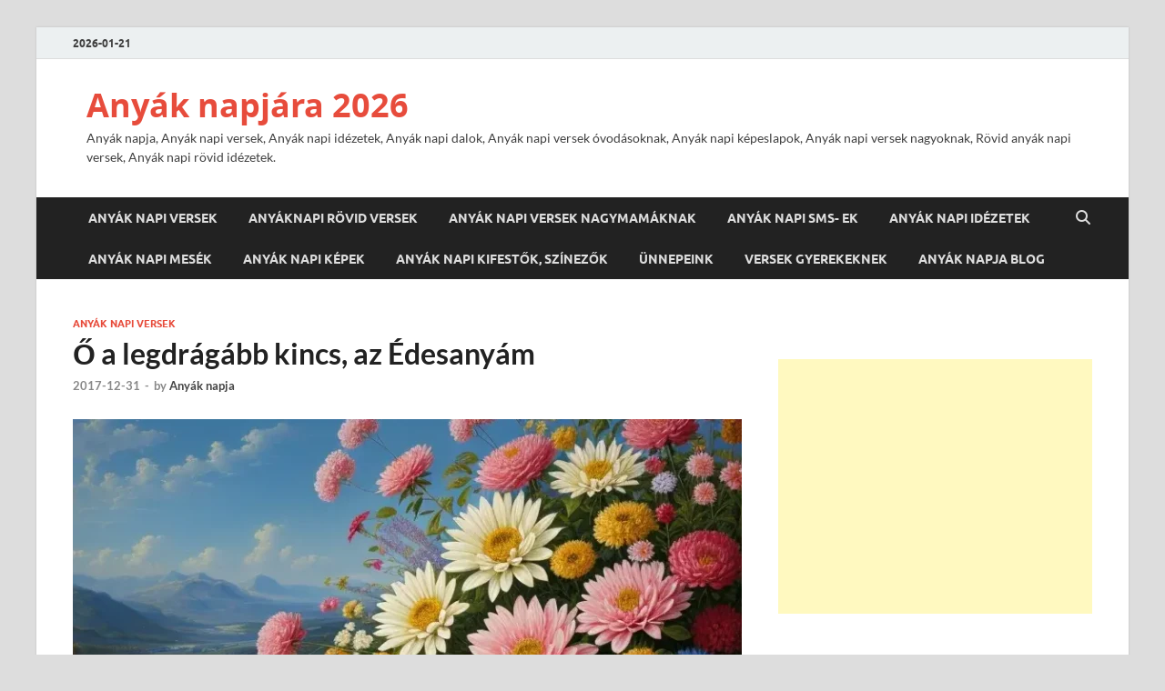

--- FILE ---
content_type: text/html; charset=UTF-8
request_url: https://anyaknapjara.hu/o-legdragabb-kincs-az-edesanyam/
body_size: 17438
content:
<!DOCTYPE html>
<html lang="hu">
<head>
<meta charset="UTF-8">
<meta name="viewport" content="width=device-width, initial-scale=1">
<link rel="profile" href="https://gmpg.org/xfn/11">

<meta name='robots' content='index, follow, max-image-preview:large, max-snippet:-1, max-video-preview:-1' />

	<!-- This site is optimized with the Yoast SEO plugin v26.6 - https://yoast.com/wordpress/plugins/seo/ -->
	<title>Ő a legdrágább kincs, az Édesanyám - Anyák napjára 2026</title>
	<meta name="description" content="Ő a legdrágább kincs, az Édesanyám Aki jó volt hozzám, az volt az anyám. Minden pillanatban gondolt Ő reám. Ha sorsom megvadult s látta, hogy elüt félretolt az útból, s elé Ő feküdt. Aki jó volt hozzám, az volt az anyám. Ha fáztam, a lelkét terítette rám. Átvette terheim, hogy azt ne én vigyem, simogatta sebeim," />
	<link rel="canonical" href="https://anyaknapjara.hu/o-legdragabb-kincs-az-edesanyam/" />
	<meta property="og:locale" content="hu_HU" />
	<meta property="og:type" content="article" />
	<meta property="og:title" content="Ő a legdrágább kincs, az Édesanyám - Anyák napjára 2026" />
	<meta property="og:description" content="Ő a legdrágább kincs, az Édesanyám Aki jó volt hozzám, az volt az anyám. Minden pillanatban gondolt Ő reám. Ha sorsom megvadult s látta, hogy elüt félretolt az útból, s elé Ő feküdt. Aki jó volt hozzám, az volt az anyám. Ha fáztam, a lelkét terítette rám. Átvette terheim, hogy azt ne én vigyem, simogatta sebeim," />
	<meta property="og:url" content="https://anyaknapjara.hu/o-legdragabb-kincs-az-edesanyam/" />
	<meta property="og:site_name" content="Anyák napjára 2026" />
	<meta property="article:published_time" content="2017-12-31T14:33:56+00:00" />
	<meta property="article:modified_time" content="2023-12-06T20:05:13+00:00" />
	<meta property="og:image" content="https://anyaknapjara.hu/wp-content/uploads/anyak-napjara-1.webp" />
	<meta property="og:image:width" content="768" />
	<meta property="og:image:height" content="432" />
	<meta property="og:image:type" content="image/webp" />
	<meta name="author" content="Anyák napja" />
	<meta name="twitter:card" content="summary_large_image" />
	<meta name="twitter:label1" content="Szerző:" />
	<meta name="twitter:data1" content="Anyák napja" />
	<meta name="twitter:label2" content="Becsült olvasási idő" />
	<meta name="twitter:data2" content="2 perc" />
	<script type="application/ld+json" class="yoast-schema-graph">{"@context":"https://schema.org","@graph":[{"@type":"WebPage","@id":"https://anyaknapjara.hu/o-legdragabb-kincs-az-edesanyam/","url":"https://anyaknapjara.hu/o-legdragabb-kincs-az-edesanyam/","name":"Ő a legdrágább kincs, az Édesanyám - Anyák napjára 2026","isPartOf":{"@id":"https://anyaknapjara.hu/#website"},"primaryImageOfPage":{"@id":"https://anyaknapjara.hu/o-legdragabb-kincs-az-edesanyam/#primaryimage"},"image":{"@id":"https://anyaknapjara.hu/o-legdragabb-kincs-az-edesanyam/#primaryimage"},"thumbnailUrl":"https://anyaknapjara.hu/wp-content/uploads/anyak-napjara-1.webp","datePublished":"2017-12-31T14:33:56+00:00","dateModified":"2023-12-06T20:05:13+00:00","author":{"@id":"https://anyaknapjara.hu/#/schema/person/ec731ef346b4a6662969af096639e620"},"description":"Ő a legdrágább kincs, az Édesanyám Aki jó volt hozzám, az volt az anyám. Minden pillanatban gondolt Ő reám. Ha sorsom megvadult s látta, hogy elüt félretolt az útból, s elé Ő feküdt. Aki jó volt hozzám, az volt az anyám. Ha fáztam, a lelkét terítette rám. Átvette terheim, hogy azt ne én vigyem, simogatta sebeim,","breadcrumb":{"@id":"https://anyaknapjara.hu/o-legdragabb-kincs-az-edesanyam/#breadcrumb"},"inLanguage":"hu","potentialAction":[{"@type":"ReadAction","target":["https://anyaknapjara.hu/o-legdragabb-kincs-az-edesanyam/"]}]},{"@type":"ImageObject","inLanguage":"hu","@id":"https://anyaknapjara.hu/o-legdragabb-kincs-az-edesanyam/#primaryimage","url":"https://anyaknapjara.hu/wp-content/uploads/anyak-napjara-1.webp","contentUrl":"https://anyaknapjara.hu/wp-content/uploads/anyak-napjara-1.webp","width":768,"height":432,"caption":"Anyák napja"},{"@type":"BreadcrumbList","@id":"https://anyaknapjara.hu/o-legdragabb-kincs-az-edesanyam/#breadcrumb","itemListElement":[{"@type":"ListItem","position":1,"name":"Home","item":"https://anyaknapjara.hu/"},{"@type":"ListItem","position":2,"name":"Ő a legdrágább kincs, az Édesanyám"}]},{"@type":"WebSite","@id":"https://anyaknapjara.hu/#website","url":"https://anyaknapjara.hu/","name":"Anyák napjára 2026","description":"Anyák napja, Anyák napi versek, Anyák napi idézetek, Anyák napi dalok, Anyák napi versek óvodásoknak, Anyák napi képeslapok, Anyák napi versek nagyoknak, Rövid anyák napi versek, Anyák napi rövid idézetek.","potentialAction":[{"@type":"SearchAction","target":{"@type":"EntryPoint","urlTemplate":"https://anyaknapjara.hu/?s={search_term_string}"},"query-input":{"@type":"PropertyValueSpecification","valueRequired":true,"valueName":"search_term_string"}}],"inLanguage":"hu"},{"@type":"Person","@id":"https://anyaknapjara.hu/#/schema/person/ec731ef346b4a6662969af096639e620","name":"Anyák napja","image":{"@type":"ImageObject","inLanguage":"hu","@id":"https://anyaknapjara.hu/#/schema/person/image/","url":"https://secure.gravatar.com/avatar/17a30d6b6cc27612b1d3a35a329adafbabc8d23b7d6084c9feb0cd487eb89dd7?s=96&d=mm&r=g","contentUrl":"https://secure.gravatar.com/avatar/17a30d6b6cc27612b1d3a35a329adafbabc8d23b7d6084c9feb0cd487eb89dd7?s=96&d=mm&r=g","caption":"Anyák napja"}}]}</script>
	<!-- / Yoast SEO plugin. -->


<link rel='dns-prefetch' href='//www.googletagmanager.com' />
<link rel='dns-prefetch' href='//pagead2.googlesyndication.com' />
<link rel="alternate" type="application/rss+xml" title="Anyák napjára 2026 &raquo; hírcsatorna" href="https://anyaknapjara.hu/feed/" />
<link rel="alternate" type="application/rss+xml" title="Anyák napjára 2026 &raquo; hozzászólás hírcsatorna" href="https://anyaknapjara.hu/comments/feed/" />
<link rel="alternate" title="oEmbed (JSON)" type="application/json+oembed" href="https://anyaknapjara.hu/wp-json/oembed/1.0/embed?url=https%3A%2F%2Fanyaknapjara.hu%2Fo-legdragabb-kincs-az-edesanyam%2F" />
<link rel="alternate" title="oEmbed (XML)" type="text/xml+oembed" href="https://anyaknapjara.hu/wp-json/oembed/1.0/embed?url=https%3A%2F%2Fanyaknapjara.hu%2Fo-legdragabb-kincs-az-edesanyam%2F&#038;format=xml" />
<style id='wp-img-auto-sizes-contain-inline-css' type='text/css'>
img:is([sizes=auto i],[sizes^="auto," i]){contain-intrinsic-size:3000px 1500px}
/*# sourceURL=wp-img-auto-sizes-contain-inline-css */
</style>
<link rel='stylesheet' id='twb-open-sans-css' href='https://fonts.googleapis.com/css?family=Open+Sans%3A300%2C400%2C500%2C600%2C700%2C800&#038;display=swap&#038;ver=6.9' type='text/css' media='all' />
<link rel='stylesheet' id='twbbwg-global-css' href='https://anyaknapjara.hu/wp-content/plugins/photo-gallery/booster/assets/css/global.css?ver=1.0.0' type='text/css' media='all' />
<link rel='stylesheet' id='dashicons-css' href='https://anyaknapjara.hu/wp-includes/css/dashicons.min.css?ver=6.9' type='text/css' media='all' />
<link rel='stylesheet' id='post-views-counter-frontend-css' href='https://anyaknapjara.hu/wp-content/plugins/post-views-counter/css/frontend.css?ver=1.7.0' type='text/css' media='all' />
<style id='wp-emoji-styles-inline-css' type='text/css'>

	img.wp-smiley, img.emoji {
		display: inline !important;
		border: none !important;
		box-shadow: none !important;
		height: 1em !important;
		width: 1em !important;
		margin: 0 0.07em !important;
		vertical-align: -0.1em !important;
		background: none !important;
		padding: 0 !important;
	}
/*# sourceURL=wp-emoji-styles-inline-css */
</style>
<style id='wp-block-library-inline-css' type='text/css'>
:root{--wp-block-synced-color:#7a00df;--wp-block-synced-color--rgb:122,0,223;--wp-bound-block-color:var(--wp-block-synced-color);--wp-editor-canvas-background:#ddd;--wp-admin-theme-color:#007cba;--wp-admin-theme-color--rgb:0,124,186;--wp-admin-theme-color-darker-10:#006ba1;--wp-admin-theme-color-darker-10--rgb:0,107,160.5;--wp-admin-theme-color-darker-20:#005a87;--wp-admin-theme-color-darker-20--rgb:0,90,135;--wp-admin-border-width-focus:2px}@media (min-resolution:192dpi){:root{--wp-admin-border-width-focus:1.5px}}.wp-element-button{cursor:pointer}:root .has-very-light-gray-background-color{background-color:#eee}:root .has-very-dark-gray-background-color{background-color:#313131}:root .has-very-light-gray-color{color:#eee}:root .has-very-dark-gray-color{color:#313131}:root .has-vivid-green-cyan-to-vivid-cyan-blue-gradient-background{background:linear-gradient(135deg,#00d084,#0693e3)}:root .has-purple-crush-gradient-background{background:linear-gradient(135deg,#34e2e4,#4721fb 50%,#ab1dfe)}:root .has-hazy-dawn-gradient-background{background:linear-gradient(135deg,#faaca8,#dad0ec)}:root .has-subdued-olive-gradient-background{background:linear-gradient(135deg,#fafae1,#67a671)}:root .has-atomic-cream-gradient-background{background:linear-gradient(135deg,#fdd79a,#004a59)}:root .has-nightshade-gradient-background{background:linear-gradient(135deg,#330968,#31cdcf)}:root .has-midnight-gradient-background{background:linear-gradient(135deg,#020381,#2874fc)}:root{--wp--preset--font-size--normal:16px;--wp--preset--font-size--huge:42px}.has-regular-font-size{font-size:1em}.has-larger-font-size{font-size:2.625em}.has-normal-font-size{font-size:var(--wp--preset--font-size--normal)}.has-huge-font-size{font-size:var(--wp--preset--font-size--huge)}.has-text-align-center{text-align:center}.has-text-align-left{text-align:left}.has-text-align-right{text-align:right}.has-fit-text{white-space:nowrap!important}#end-resizable-editor-section{display:none}.aligncenter{clear:both}.items-justified-left{justify-content:flex-start}.items-justified-center{justify-content:center}.items-justified-right{justify-content:flex-end}.items-justified-space-between{justify-content:space-between}.screen-reader-text{border:0;clip-path:inset(50%);height:1px;margin:-1px;overflow:hidden;padding:0;position:absolute;width:1px;word-wrap:normal!important}.screen-reader-text:focus{background-color:#ddd;clip-path:none;color:#444;display:block;font-size:1em;height:auto;left:5px;line-height:normal;padding:15px 23px 14px;text-decoration:none;top:5px;width:auto;z-index:100000}html :where(.has-border-color){border-style:solid}html :where([style*=border-top-color]){border-top-style:solid}html :where([style*=border-right-color]){border-right-style:solid}html :where([style*=border-bottom-color]){border-bottom-style:solid}html :where([style*=border-left-color]){border-left-style:solid}html :where([style*=border-width]){border-style:solid}html :where([style*=border-top-width]){border-top-style:solid}html :where([style*=border-right-width]){border-right-style:solid}html :where([style*=border-bottom-width]){border-bottom-style:solid}html :where([style*=border-left-width]){border-left-style:solid}html :where(img[class*=wp-image-]){height:auto;max-width:100%}:where(figure){margin:0 0 1em}html :where(.is-position-sticky){--wp-admin--admin-bar--position-offset:var(--wp-admin--admin-bar--height,0px)}@media screen and (max-width:600px){html :where(.is-position-sticky){--wp-admin--admin-bar--position-offset:0px}}

/*# sourceURL=wp-block-library-inline-css */
</style><style id='global-styles-inline-css' type='text/css'>
:root{--wp--preset--aspect-ratio--square: 1;--wp--preset--aspect-ratio--4-3: 4/3;--wp--preset--aspect-ratio--3-4: 3/4;--wp--preset--aspect-ratio--3-2: 3/2;--wp--preset--aspect-ratio--2-3: 2/3;--wp--preset--aspect-ratio--16-9: 16/9;--wp--preset--aspect-ratio--9-16: 9/16;--wp--preset--color--black: #000000;--wp--preset--color--cyan-bluish-gray: #abb8c3;--wp--preset--color--white: #ffffff;--wp--preset--color--pale-pink: #f78da7;--wp--preset--color--vivid-red: #cf2e2e;--wp--preset--color--luminous-vivid-orange: #ff6900;--wp--preset--color--luminous-vivid-amber: #fcb900;--wp--preset--color--light-green-cyan: #7bdcb5;--wp--preset--color--vivid-green-cyan: #00d084;--wp--preset--color--pale-cyan-blue: #8ed1fc;--wp--preset--color--vivid-cyan-blue: #0693e3;--wp--preset--color--vivid-purple: #9b51e0;--wp--preset--gradient--vivid-cyan-blue-to-vivid-purple: linear-gradient(135deg,rgb(6,147,227) 0%,rgb(155,81,224) 100%);--wp--preset--gradient--light-green-cyan-to-vivid-green-cyan: linear-gradient(135deg,rgb(122,220,180) 0%,rgb(0,208,130) 100%);--wp--preset--gradient--luminous-vivid-amber-to-luminous-vivid-orange: linear-gradient(135deg,rgb(252,185,0) 0%,rgb(255,105,0) 100%);--wp--preset--gradient--luminous-vivid-orange-to-vivid-red: linear-gradient(135deg,rgb(255,105,0) 0%,rgb(207,46,46) 100%);--wp--preset--gradient--very-light-gray-to-cyan-bluish-gray: linear-gradient(135deg,rgb(238,238,238) 0%,rgb(169,184,195) 100%);--wp--preset--gradient--cool-to-warm-spectrum: linear-gradient(135deg,rgb(74,234,220) 0%,rgb(151,120,209) 20%,rgb(207,42,186) 40%,rgb(238,44,130) 60%,rgb(251,105,98) 80%,rgb(254,248,76) 100%);--wp--preset--gradient--blush-light-purple: linear-gradient(135deg,rgb(255,206,236) 0%,rgb(152,150,240) 100%);--wp--preset--gradient--blush-bordeaux: linear-gradient(135deg,rgb(254,205,165) 0%,rgb(254,45,45) 50%,rgb(107,0,62) 100%);--wp--preset--gradient--luminous-dusk: linear-gradient(135deg,rgb(255,203,112) 0%,rgb(199,81,192) 50%,rgb(65,88,208) 100%);--wp--preset--gradient--pale-ocean: linear-gradient(135deg,rgb(255,245,203) 0%,rgb(182,227,212) 50%,rgb(51,167,181) 100%);--wp--preset--gradient--electric-grass: linear-gradient(135deg,rgb(202,248,128) 0%,rgb(113,206,126) 100%);--wp--preset--gradient--midnight: linear-gradient(135deg,rgb(2,3,129) 0%,rgb(40,116,252) 100%);--wp--preset--font-size--small: 13px;--wp--preset--font-size--medium: 20px;--wp--preset--font-size--large: 36px;--wp--preset--font-size--x-large: 42px;--wp--preset--spacing--20: 0.44rem;--wp--preset--spacing--30: 0.67rem;--wp--preset--spacing--40: 1rem;--wp--preset--spacing--50: 1.5rem;--wp--preset--spacing--60: 2.25rem;--wp--preset--spacing--70: 3.38rem;--wp--preset--spacing--80: 5.06rem;--wp--preset--shadow--natural: 6px 6px 9px rgba(0, 0, 0, 0.2);--wp--preset--shadow--deep: 12px 12px 50px rgba(0, 0, 0, 0.4);--wp--preset--shadow--sharp: 6px 6px 0px rgba(0, 0, 0, 0.2);--wp--preset--shadow--outlined: 6px 6px 0px -3px rgb(255, 255, 255), 6px 6px rgb(0, 0, 0);--wp--preset--shadow--crisp: 6px 6px 0px rgb(0, 0, 0);}:where(.is-layout-flex){gap: 0.5em;}:where(.is-layout-grid){gap: 0.5em;}body .is-layout-flex{display: flex;}.is-layout-flex{flex-wrap: wrap;align-items: center;}.is-layout-flex > :is(*, div){margin: 0;}body .is-layout-grid{display: grid;}.is-layout-grid > :is(*, div){margin: 0;}:where(.wp-block-columns.is-layout-flex){gap: 2em;}:where(.wp-block-columns.is-layout-grid){gap: 2em;}:where(.wp-block-post-template.is-layout-flex){gap: 1.25em;}:where(.wp-block-post-template.is-layout-grid){gap: 1.25em;}.has-black-color{color: var(--wp--preset--color--black) !important;}.has-cyan-bluish-gray-color{color: var(--wp--preset--color--cyan-bluish-gray) !important;}.has-white-color{color: var(--wp--preset--color--white) !important;}.has-pale-pink-color{color: var(--wp--preset--color--pale-pink) !important;}.has-vivid-red-color{color: var(--wp--preset--color--vivid-red) !important;}.has-luminous-vivid-orange-color{color: var(--wp--preset--color--luminous-vivid-orange) !important;}.has-luminous-vivid-amber-color{color: var(--wp--preset--color--luminous-vivid-amber) !important;}.has-light-green-cyan-color{color: var(--wp--preset--color--light-green-cyan) !important;}.has-vivid-green-cyan-color{color: var(--wp--preset--color--vivid-green-cyan) !important;}.has-pale-cyan-blue-color{color: var(--wp--preset--color--pale-cyan-blue) !important;}.has-vivid-cyan-blue-color{color: var(--wp--preset--color--vivid-cyan-blue) !important;}.has-vivid-purple-color{color: var(--wp--preset--color--vivid-purple) !important;}.has-black-background-color{background-color: var(--wp--preset--color--black) !important;}.has-cyan-bluish-gray-background-color{background-color: var(--wp--preset--color--cyan-bluish-gray) !important;}.has-white-background-color{background-color: var(--wp--preset--color--white) !important;}.has-pale-pink-background-color{background-color: var(--wp--preset--color--pale-pink) !important;}.has-vivid-red-background-color{background-color: var(--wp--preset--color--vivid-red) !important;}.has-luminous-vivid-orange-background-color{background-color: var(--wp--preset--color--luminous-vivid-orange) !important;}.has-luminous-vivid-amber-background-color{background-color: var(--wp--preset--color--luminous-vivid-amber) !important;}.has-light-green-cyan-background-color{background-color: var(--wp--preset--color--light-green-cyan) !important;}.has-vivid-green-cyan-background-color{background-color: var(--wp--preset--color--vivid-green-cyan) !important;}.has-pale-cyan-blue-background-color{background-color: var(--wp--preset--color--pale-cyan-blue) !important;}.has-vivid-cyan-blue-background-color{background-color: var(--wp--preset--color--vivid-cyan-blue) !important;}.has-vivid-purple-background-color{background-color: var(--wp--preset--color--vivid-purple) !important;}.has-black-border-color{border-color: var(--wp--preset--color--black) !important;}.has-cyan-bluish-gray-border-color{border-color: var(--wp--preset--color--cyan-bluish-gray) !important;}.has-white-border-color{border-color: var(--wp--preset--color--white) !important;}.has-pale-pink-border-color{border-color: var(--wp--preset--color--pale-pink) !important;}.has-vivid-red-border-color{border-color: var(--wp--preset--color--vivid-red) !important;}.has-luminous-vivid-orange-border-color{border-color: var(--wp--preset--color--luminous-vivid-orange) !important;}.has-luminous-vivid-amber-border-color{border-color: var(--wp--preset--color--luminous-vivid-amber) !important;}.has-light-green-cyan-border-color{border-color: var(--wp--preset--color--light-green-cyan) !important;}.has-vivid-green-cyan-border-color{border-color: var(--wp--preset--color--vivid-green-cyan) !important;}.has-pale-cyan-blue-border-color{border-color: var(--wp--preset--color--pale-cyan-blue) !important;}.has-vivid-cyan-blue-border-color{border-color: var(--wp--preset--color--vivid-cyan-blue) !important;}.has-vivid-purple-border-color{border-color: var(--wp--preset--color--vivid-purple) !important;}.has-vivid-cyan-blue-to-vivid-purple-gradient-background{background: var(--wp--preset--gradient--vivid-cyan-blue-to-vivid-purple) !important;}.has-light-green-cyan-to-vivid-green-cyan-gradient-background{background: var(--wp--preset--gradient--light-green-cyan-to-vivid-green-cyan) !important;}.has-luminous-vivid-amber-to-luminous-vivid-orange-gradient-background{background: var(--wp--preset--gradient--luminous-vivid-amber-to-luminous-vivid-orange) !important;}.has-luminous-vivid-orange-to-vivid-red-gradient-background{background: var(--wp--preset--gradient--luminous-vivid-orange-to-vivid-red) !important;}.has-very-light-gray-to-cyan-bluish-gray-gradient-background{background: var(--wp--preset--gradient--very-light-gray-to-cyan-bluish-gray) !important;}.has-cool-to-warm-spectrum-gradient-background{background: var(--wp--preset--gradient--cool-to-warm-spectrum) !important;}.has-blush-light-purple-gradient-background{background: var(--wp--preset--gradient--blush-light-purple) !important;}.has-blush-bordeaux-gradient-background{background: var(--wp--preset--gradient--blush-bordeaux) !important;}.has-luminous-dusk-gradient-background{background: var(--wp--preset--gradient--luminous-dusk) !important;}.has-pale-ocean-gradient-background{background: var(--wp--preset--gradient--pale-ocean) !important;}.has-electric-grass-gradient-background{background: var(--wp--preset--gradient--electric-grass) !important;}.has-midnight-gradient-background{background: var(--wp--preset--gradient--midnight) !important;}.has-small-font-size{font-size: var(--wp--preset--font-size--small) !important;}.has-medium-font-size{font-size: var(--wp--preset--font-size--medium) !important;}.has-large-font-size{font-size: var(--wp--preset--font-size--large) !important;}.has-x-large-font-size{font-size: var(--wp--preset--font-size--x-large) !important;}
/*# sourceURL=global-styles-inline-css */
</style>

<style id='classic-theme-styles-inline-css' type='text/css'>
/*! This file is auto-generated */
.wp-block-button__link{color:#fff;background-color:#32373c;border-radius:9999px;box-shadow:none;text-decoration:none;padding:calc(.667em + 2px) calc(1.333em + 2px);font-size:1.125em}.wp-block-file__button{background:#32373c;color:#fff;text-decoration:none}
/*# sourceURL=/wp-includes/css/classic-themes.min.css */
</style>
<link rel='stylesheet' id='wpcdt-public-css-css' href='https://anyaknapjara.hu/wp-content/plugins/countdown-timer-ultimate/assets/css/wpcdt-public.css?ver=2.6.9' type='text/css' media='all' />
<link rel='stylesheet' id='bwg_fonts-css' href='https://anyaknapjara.hu/wp-content/plugins/photo-gallery/css/bwg-fonts/fonts.css?ver=0.0.1' type='text/css' media='all' />
<link rel='stylesheet' id='sumoselect-css' href='https://anyaknapjara.hu/wp-content/plugins/photo-gallery/css/sumoselect.min.css?ver=3.4.6' type='text/css' media='all' />
<link rel='stylesheet' id='mCustomScrollbar-css' href='https://anyaknapjara.hu/wp-content/plugins/photo-gallery/css/jquery.mCustomScrollbar.min.css?ver=3.1.5' type='text/css' media='all' />
<link rel='stylesheet' id='bwg_frontend-css' href='https://anyaknapjara.hu/wp-content/plugins/photo-gallery/css/styles.min.css?ver=1.8.35' type='text/css' media='all' />
<link rel='stylesheet' id='hitmag-fonts-css' href='https://anyaknapjara.hu/wp-content/themes/hitmag/css/fonts.css' type='text/css' media='all' />
<link rel='stylesheet' id='hitmag-font-awesome-css' href='https://anyaknapjara.hu/wp-content/themes/hitmag/css/all.min.css?ver=6.5.1' type='text/css' media='all' />
<link rel='stylesheet' id='chld_thm_cfg_parent-css' href='https://anyaknapjara.hu/wp-content/themes/hitmag/style.css?ver=6.9' type='text/css' media='all' />
<link rel='stylesheet' id='hitmag-style-css' href='https://anyaknapjara.hu/wp-content/themes/hitmag-child/style.css?ver=1.3.6.1700251915' type='text/css' media='all' />
<link rel='stylesheet' id='jquery-magnific-popup-css' href='https://anyaknapjara.hu/wp-content/themes/hitmag/css/magnific-popup.css?ver=6.9' type='text/css' media='all' />
<script type="text/javascript" src="https://anyaknapjara.hu/wp-includes/js/jquery/jquery.min.js?ver=3.7.1" id="jquery-core-js"></script>
<script type="text/javascript" src="https://anyaknapjara.hu/wp-includes/js/jquery/jquery-migrate.min.js?ver=3.4.1" id="jquery-migrate-js"></script>
<script type="text/javascript" src="https://anyaknapjara.hu/wp-content/plugins/photo-gallery/booster/assets/js/circle-progress.js?ver=1.2.2" id="twbbwg-circle-js"></script>
<script type="text/javascript" id="twbbwg-global-js-extra">
/* <![CDATA[ */
var twb = {"nonce":"e8fb3e0a5e","ajax_url":"https://anyaknapjara.hu/wp-admin/admin-ajax.php","plugin_url":"https://anyaknapjara.hu/wp-content/plugins/photo-gallery/booster","href":"https://anyaknapjara.hu/wp-admin/admin.php?page=twbbwg_photo-gallery"};
var twb = {"nonce":"e8fb3e0a5e","ajax_url":"https://anyaknapjara.hu/wp-admin/admin-ajax.php","plugin_url":"https://anyaknapjara.hu/wp-content/plugins/photo-gallery/booster","href":"https://anyaknapjara.hu/wp-admin/admin.php?page=twbbwg_photo-gallery"};
//# sourceURL=twbbwg-global-js-extra
/* ]]> */
</script>
<script type="text/javascript" src="https://anyaknapjara.hu/wp-content/plugins/photo-gallery/booster/assets/js/global.js?ver=1.0.0" id="twbbwg-global-js"></script>
<script type="text/javascript" src="https://anyaknapjara.hu/wp-content/plugins/photo-gallery/js/jquery.sumoselect.min.js?ver=3.4.6" id="sumoselect-js"></script>
<script type="text/javascript" src="https://anyaknapjara.hu/wp-content/plugins/photo-gallery/js/tocca.min.js?ver=2.0.9" id="bwg_mobile-js"></script>
<script type="text/javascript" src="https://anyaknapjara.hu/wp-content/plugins/photo-gallery/js/jquery.mCustomScrollbar.concat.min.js?ver=3.1.5" id="mCustomScrollbar-js"></script>
<script type="text/javascript" src="https://anyaknapjara.hu/wp-content/plugins/photo-gallery/js/jquery.fullscreen.min.js?ver=0.6.0" id="jquery-fullscreen-js"></script>
<script type="text/javascript" id="bwg_frontend-js-extra">
/* <![CDATA[ */
var bwg_objectsL10n = {"bwg_field_required":"field is required.","bwg_mail_validation":"This is not a valid email address.","bwg_search_result":"There are no images matching your search.","bwg_select_tag":"Select Tag","bwg_order_by":"Order By","bwg_search":"Search","bwg_show_ecommerce":"Show Ecommerce","bwg_hide_ecommerce":"Hide Ecommerce","bwg_show_comments":"Show Comments","bwg_hide_comments":"Hide Comments","bwg_restore":"Restore","bwg_maximize":"Maximize","bwg_fullscreen":"Fullscreen","bwg_exit_fullscreen":"Exit Fullscreen","bwg_search_tag":"SEARCH...","bwg_tag_no_match":"No tags found","bwg_all_tags_selected":"All tags selected","bwg_tags_selected":"tags selected","play":"Play","pause":"Pause","is_pro":"","bwg_play":"Play","bwg_pause":"Pause","bwg_hide_info":"Hide info","bwg_show_info":"Show info","bwg_hide_rating":"Hide rating","bwg_show_rating":"Show rating","ok":"Ok","cancel":"Cancel","select_all":"Select all","lazy_load":"0","lazy_loader":"https://anyaknapjara.hu/wp-content/plugins/photo-gallery/images/ajax_loader.png","front_ajax":"0","bwg_tag_see_all":"see all tags","bwg_tag_see_less":"see less tags"};
//# sourceURL=bwg_frontend-js-extra
/* ]]> */
</script>
<script type="text/javascript" src="https://anyaknapjara.hu/wp-content/plugins/photo-gallery/js/scripts.min.js?ver=1.8.35" id="bwg_frontend-js"></script>

<!-- Google tag (gtag.js) snippet added by Site Kit -->
<!-- Google Analytics snippet added by Site Kit -->
<script type="text/javascript" src="https://www.googletagmanager.com/gtag/js?id=G-5HSYE2WXD5" id="google_gtagjs-js" async></script>
<script type="text/javascript" id="google_gtagjs-js-after">
/* <![CDATA[ */
window.dataLayer = window.dataLayer || [];function gtag(){dataLayer.push(arguments);}
gtag("set","linker",{"domains":["anyaknapjara.hu"]});
gtag("js", new Date());
gtag("set", "developer_id.dZTNiMT", true);
gtag("config", "G-5HSYE2WXD5");
//# sourceURL=google_gtagjs-js-after
/* ]]> */
</script>
<link rel="https://api.w.org/" href="https://anyaknapjara.hu/wp-json/" /><link rel="alternate" title="JSON" type="application/json" href="https://anyaknapjara.hu/wp-json/wp/v2/posts/120" /><link rel="EditURI" type="application/rsd+xml" title="RSD" href="https://anyaknapjara.hu/xmlrpc.php?rsd" />
<meta name="generator" content="WordPress 6.9" />
<link rel='shortlink' href='https://anyaknapjara.hu/?p=120' />
<meta name="generator" content="Site Kit by Google 1.168.0" />		<style type="text/css">
			
			button,
			input[type="button"],
			input[type="reset"],
			input[type="submit"] {
				background: #E74C3C;
			}

            .th-readmore {
                background: #E74C3C;
            }           

            a:hover {
                color: #E74C3C;
            } 

            .main-navigation a:hover {
                background-color: #E74C3C;
            }

            .main-navigation .current_page_item > a,
            .main-navigation .current-menu-item > a,
            .main-navigation .current_page_ancestor > a,
            .main-navigation .current-menu-ancestor > a {
                background-color: #E74C3C;
            }

            #main-nav-button:hover {
                background-color: #E74C3C;
            }

            .post-navigation .post-title:hover {
                color: #E74C3C;
            }

            .top-navigation a:hover {
                color: #E74C3C;
            }

            .top-navigation ul ul a:hover {
                background: #E74C3C;
            }

            #top-nav-button:hover {
                color: #E74C3C;
            }

            .responsive-mainnav li a:hover,
            .responsive-topnav li a:hover {
                background: #E74C3C;
            }

            #hm-search-form .search-form .search-submit {
                background-color: #E74C3C;
            }

            .nav-links .current {
                background: #E74C3C;
            }

            .is-style-hitmag-widget-title,
            .elementor-widget-container h5,
            .widgettitle,
            .widget-title {
                border-bottom: 2px solid #E74C3C;
            }

            .footer-widget-title {
                border-bottom: 2px solid #E74C3C;
            }

            .widget-area a:hover {
                color: #E74C3C;
            }

            .footer-widget-area .widget a:hover {
                color: #E74C3C;
            }

            .site-info a:hover {
                color: #E74C3C;
            }

            .wp-block-search .wp-block-search__button,
            .search-form .search-submit {
                background: #E74C3C;
            }

            .hmb-entry-title a:hover {
                color: #E74C3C;
            }

            .hmb-entry-meta a:hover,
            .hms-meta a:hover {
                color: #E74C3C;
            }

            .hms-title a:hover {
                color: #E74C3C;
            }

            .hmw-grid-post .post-title a:hover {
                color: #E74C3C;
            }

            .footer-widget-area .hmw-grid-post .post-title a:hover,
            .footer-widget-area .hmb-entry-title a:hover,
            .footer-widget-area .hms-title a:hover {
                color: #E74C3C;
            }

            .hm-tabs-wdt .ui-state-active {
                border-bottom: 2px solid #E74C3C;
            }

            a.hm-viewall {
                background: #E74C3C;
            }

            #hitmag-tags a,
            .widget_tag_cloud .tagcloud a {
                background: #E74C3C;
            }

            .site-title a {
                color: #E74C3C;
            }

            .hitmag-post .entry-title a:hover {
                color: #E74C3C;
            }

            .hitmag-post .entry-meta a:hover {
                color: #E74C3C;
            }

            .cat-links a {
                color: #E74C3C;
            }

            .hitmag-single .entry-meta a:hover {
                color: #E74C3C;
            }

            .hitmag-single .author a:hover {
                color: #E74C3C;
            }

            .hm-author-content .author-posts-link {
                color: #E74C3C;
            }

            .hm-tags-links a:hover {
                background: #E74C3C;
            }

            .hm-tagged {
                background: #E74C3C;
            }

            .hm-edit-link a.post-edit-link {
                background: #E74C3C;
            }

            .arc-page-title {
                border-bottom: 2px solid #E74C3C;
            }

            .srch-page-title {
                border-bottom: 2px solid #E74C3C;
            }

            .hm-slider-details .cat-links {
                background: #E74C3C;
            }

            .hm-rel-post .post-title a:hover {
                color: #E74C3C;
            }

            .comment-author a {
                color: #E74C3C;
            }

            .comment-metadata a:hover,
            .comment-metadata a:focus,
            .pingback .comment-edit-link:hover,
            .pingback .comment-edit-link:focus {
                color: #E74C3C;
            }

            .comment-reply-link:hover,
            .comment-reply-link:focus {
                background: #E74C3C;
            }

            .required {
                color: #E74C3C;
            }

            blockquote {
                border-left: 3px solid #E74C3C;
            }

            .comment-reply-title small a:before {
                color: #E74C3C;
            }
            
            .woocommerce ul.products li.product h3:hover,
            .woocommerce-widget-area ul li a:hover,
            .woocommerce-loop-product__title:hover {
                color: #E74C3C;
            }

            .woocommerce-product-search input[type="submit"],
            .woocommerce #respond input#submit, 
            .woocommerce a.button, 
            .woocommerce button.button, 
            .woocommerce input.button,
            .woocommerce nav.woocommerce-pagination ul li a:focus,
            .woocommerce nav.woocommerce-pagination ul li a:hover,
            .woocommerce nav.woocommerce-pagination ul li span.current,
            .woocommerce span.onsale,
            .woocommerce-widget-area .widget-title,
            .woocommerce #respond input#submit.alt,
            .woocommerce a.button.alt,
            .woocommerce button.button.alt,
            .woocommerce input.button.alt {
                background: #E74C3C;
            }
            
            .wp-block-quote,
            .wp-block-quote:not(.is-large):not(.is-style-large) {
                border-left: 3px solid #E74C3C;
            }		</style>
	
<!-- Google AdSense meta tags added by Site Kit -->
<meta name="google-adsense-platform-account" content="ca-host-pub-2644536267352236">
<meta name="google-adsense-platform-domain" content="sitekit.withgoogle.com">
<!-- End Google AdSense meta tags added by Site Kit -->

<!-- Google AdSense snippet added by Site Kit -->
<script type="text/javascript" async="async" src="https://pagead2.googlesyndication.com/pagead/js/adsbygoogle.js?client=ca-pub-4461816941687027&amp;host=ca-host-pub-2644536267352236" crossorigin="anonymous"></script>

<!-- End Google AdSense snippet added by Site Kit -->
<link rel="icon" href="https://anyaknapjara.hu/wp-content/uploads/cropped-anyak-napja-31-32x32.png" sizes="32x32" />
<link rel="icon" href="https://anyaknapjara.hu/wp-content/uploads/cropped-anyak-napja-31-192x192.png" sizes="192x192" />
<link rel="apple-touch-icon" href="https://anyaknapjara.hu/wp-content/uploads/cropped-anyak-napja-31-180x180.png" />
<meta name="msapplication-TileImage" content="https://anyaknapjara.hu/wp-content/uploads/cropped-anyak-napja-31-270x270.png" />
<style id="kirki-inline-styles"></style></head>

<body data-rsssl=1 class="wp-singular post-template-default single single-post postid-120 single-format-standard wp-embed-responsive wp-theme-hitmag wp-child-theme-hitmag-child th-right-sidebar">



<div id="page" class="site hitmag-wrapper">
	<a class="skip-link screen-reader-text" href="#content">Skip to content</a>

	
	<header id="masthead" class="site-header" role="banner">

		
			
			<div class="hm-top-bar">
				<div class="hm-container">
					
											<div class="hm-date">2026-01-21</div>
					
					
					
				</div><!-- .hm-container -->
			</div><!-- .hm-top-bar -->

		
		
		<div class="header-main-area ">
			<div class="hm-container">
			<div class="site-branding">
				<div class="site-branding-content">
					<div class="hm-logo">
											</div><!-- .hm-logo -->

					<div class="hm-site-title">
													<p class="site-title"><a href="https://anyaknapjara.hu/" rel="home">Anyák napjára 2026</a></p>
													<p class="site-description">Anyák napja, Anyák napi versek, Anyák napi idézetek, Anyák napi dalok, Anyák napi versek óvodásoknak, Anyák napi képeslapok, Anyák napi versek nagyoknak, Rövid anyák napi versek, Anyák napi rövid idézetek.</p>
											</div><!-- .hm-site-title -->
				</div><!-- .site-branding-content -->
			</div><!-- .site-branding -->

			
						</div><!-- .hm-container -->
		</div><!-- .header-main-area -->

		
		<div class="hm-nav-container">
			<nav id="site-navigation" class="main-navigation" role="navigation">
				<div class="hm-container">
					<div class="menu-foodal-container"><ul id="primary-menu" class="menu"><li id="menu-item-827" class="menu-item menu-item-type-taxonomy menu-item-object-category current-post-ancestor current-menu-parent current-post-parent menu-item-827"><a href="https://anyaknapjara.hu/category/anyak-napi-versek/">Anyák napi versek</a></li>
<li id="menu-item-239" class="menu-item menu-item-type-post_type menu-item-object-page menu-item-239"><a href="https://anyaknapjara.hu/anyaknapi-rovid-versek/">Anyáknapi rövid versek</a></li>
<li id="menu-item-913" class="menu-item menu-item-type-taxonomy menu-item-object-category menu-item-913"><a href="https://anyaknapjara.hu/category/versek-nagymamaknak/">Anyák napi versek nagymamáknak</a></li>
<li id="menu-item-331" class="menu-item menu-item-type-post_type menu-item-object-page menu-item-331"><a href="https://anyaknapjara.hu/anyak-napi-sms-ek/">Anyák napi SMS- ek</a></li>
<li id="menu-item-727" class="menu-item menu-item-type-post_type menu-item-object-page menu-item-727"><a href="https://anyaknapjara.hu/anyak-napi-idezetek/">Anyák napi idézetek</a></li>
<li id="menu-item-551" class="menu-item menu-item-type-custom menu-item-object-custom menu-item-551"><a href="https://mesenapok.hu/category/anyak-napi-mesek/">Anyák napi mesék</a></li>
<li id="menu-item-250" class="menu-item menu-item-type-post_type menu-item-object-page menu-item-250"><a href="https://anyaknapjara.hu/anyak-napi-kepek/">Anyák napi képek</a></li>
<li id="menu-item-245" class="menu-item menu-item-type-post_type menu-item-object-page menu-item-245"><a href="https://anyaknapjara.hu/anyak-napi-kifestok-szinezok/">Anyák napi kifestők, színezők</a></li>
<li id="menu-item-780" class="menu-item menu-item-type-custom menu-item-object-custom menu-item-780"><a href="https://unnepeink.hu/">Ünnepeink</a></li>
<li id="menu-item-934" class="menu-item menu-item-type-custom menu-item-object-custom menu-item-934"><a href="https://versekgyerekeknek.hu/">Versek gyerekeknek</a></li>
<li id="menu-item-973" class="menu-item menu-item-type-taxonomy menu-item-object-category menu-item-973"><a href="https://anyaknapjara.hu/category/anyak-napja-blog/">Anyák napja blog</a></li>
</ul></div>					
											<button class="hm-search-button-icon" aria-label="Open search"></button>
						<div class="hm-search-box-container">
							<div class="hm-search-box">
								<form role="search" method="get" class="search-form" action="https://anyaknapjara.hu/">
				<label>
					<span class="screen-reader-text">Keresés:</span>
					<input type="search" class="search-field" placeholder="Keresés&hellip;" value="" name="s" />
				</label>
				<input type="submit" class="search-submit" value="Keresés" />
			</form>							</div><!-- th-search-box -->
						</div><!-- .th-search-box-container -->
									</div><!-- .hm-container -->
			</nav><!-- #site-navigation -->
			<div class="hm-nwrap">
								<a href="#" class="navbutton" id="main-nav-button">
					<span class="main-nav-btn-lbl">Main Menu</span>				</a>
			</div>
			<div class="responsive-mainnav"></div>
		</div><!-- .hm-nav-container -->

		
	</header><!-- #masthead -->

	
	<div id="content" class="site-content">
		<div class="hm-container">
	
	<div id="primary" class="content-area">
		<main id="main" class="site-main" role="main">

		
<article id="post-120" class="hitmag-single post-120 post type-post status-publish format-standard has-post-thumbnail hentry category-anyak-napi-versek tag-anyak-napi-koszonto">

		
	
	<header class="entry-header">
		<div class="cat-links"><a href="https://anyaknapjara.hu/category/anyak-napi-versek/" rel="category tag">Anyák napi versek</a></div><h1 class="entry-title">Ő a legdrágább kincs, az Édesanyám</h1>		<div class="entry-meta">
			<span class="posted-on"><a href="https://anyaknapjara.hu/o-legdragabb-kincs-az-edesanyam/" rel="bookmark"><time class="entry-date published" datetime="2017-12-31T14:33:56+00:00">2017-12-31</time><time class="updated" datetime="2023-12-06T20:05:13+00:00">2023-12-06</time></a></span><span class="meta-sep"> - </span><span class="byline"> by <span class="author vcard"><a class="url fn n" href="https://anyaknapjara.hu/author/anyak-napja/">Anyák napja</a></span></span>		</div><!-- .entry-meta -->
		
	</header><!-- .entry-header -->
	
	<a class="image-link" href="https://anyaknapjara.hu/wp-content/uploads/anyak-napjara-1.webp"><img width="735" height="400" src="[data-uri]" data-lazy-src="https://anyaknapjara.hu/wp-content/uploads/anyak-napjara-1-735x400.webp" class="attachment-hitmag-featured size-hitmag-featured wp-post-image" alt="Anyák napja" decoding="async" fetchpriority="high" /><noscript><img width="735" height="400" src="https://anyaknapjara.hu/wp-content/uploads/anyak-napjara-1-735x400.webp" class="attachment-hitmag-featured size-hitmag-featured wp-post-image" alt="Anyák napja" decoding="async" fetchpriority="high" /></noscript></a>
	
	<div class="entry-content">
		<h2 style="text-align: center;"><span style="color: #ff0000;"><strong>Ő a legdrágább kincs, az Édesanyám</strong></span></h2>
<figure id="attachment_45" aria-describedby="caption-attachment-45" style="width: 300px" class="wp-caption aligncenter"><img decoding="async" class="wp-image-45 size-medium" title="Ő a legdrágább kincs, az Édesanyám" src="[data-uri]" data-lazy-src="https://anyaknapjara.hu/wp-content/uploads/anyak-napja-3-300x75.png" alt="Ő a legdrágább kincs, az Édesanyám - Anyák napjára" width="300" height="75" data-lazy-srcset="https://anyaknapjara.hu/wp-content/uploads/anyak-napja-3-300x75.png 300w, https://anyaknapjara.hu/wp-content/uploads/anyak-napja-3-1024x256.png 1024w, https://anyaknapjara.hu/wp-content/uploads/anyak-napja-3-768x192.png 768w, https://anyaknapjara.hu/wp-content/uploads/anyak-napja-3-1170x293.png 1170w, https://anyaknapjara.hu/wp-content/uploads/anyak-napja-3.png 1358w" data-lazy-sizes="(max-width: 300px) 100vw, 300px" /><noscript><img decoding="async" class="wp-image-45 size-medium" title="Ő a legdrágább kincs, az Édesanyám" src="https://anyaknapjara.hu/wp-content/uploads/anyak-napja-3-300x75.png" alt="Ő a legdrágább kincs, az Édesanyám - Anyák napjára" width="300" height="75" srcset="https://anyaknapjara.hu/wp-content/uploads/anyak-napja-3-300x75.png 300w, https://anyaknapjara.hu/wp-content/uploads/anyak-napja-3-1024x256.png 1024w, https://anyaknapjara.hu/wp-content/uploads/anyak-napja-3-768x192.png 768w, https://anyaknapjara.hu/wp-content/uploads/anyak-napja-3-1170x293.png 1170w, https://anyaknapjara.hu/wp-content/uploads/anyak-napja-3.png 1358w" sizes="(max-width: 300px) 100vw, 300px" /></noscript><figcaption id="caption-attachment-45" class="wp-caption-text">Ő a legdrágább kincs: az Édesanyám</figcaption></figure>
<p><script async src="https://pagead2.googlesyndication.com/pagead/js/adsbygoogle.js?client=ca-pub-4461816941687027" crossorigin="anonymous"></script><br />
<ins class="adsbygoogle" style="display: block;" data-ad-format="autorelaxed" data-ad-client="ca-pub-4461816941687027" data-ad-slot="5223989053"></ins><br />
<script>
     (adsbygoogle = window.adsbygoogle || []).push({});
</script></p>
<p>&nbsp;</p>
<p style="text-align: center;"><strong>Ő a legdrágább kincs, az Édesanyám </strong><br />
<strong> Aki jó volt hozzám, az volt az anyám.</strong><br />
<strong> Minden pillanatban gondolt Ő reám.</strong><br />
<strong> Ha sorsom megvadult s látta,</strong><br />
<strong> hogy elüt félretolt az útból, s elé Ő feküdt.</strong><br />
<strong> Aki jó volt hozzám, az volt az anyám.</strong><br />
<strong> Ha fáztam, a lelkét terítette rám.</strong><br />
<strong> Átvette terheim, hogy azt ne én vigyem,</strong><br />
<strong> simogatta sebeim, siratta könnyeim.</strong><br />
<strong> Hogyha megbántottam, -már bánom azt,</strong><br />
<strong> nem sírt Ő sohasem, szemeim előtt.</strong><br />
<strong> Nem hangzott ajkáról soha, soha vád,</strong><br />
<strong> mert Ő a legdrágább kincs az Édesanyám!</strong></p>
<figure id="attachment_52" aria-describedby="caption-attachment-52" style="width: 300px" class="wp-caption aligncenter"><img decoding="async" class="wp-image-52 size-medium" title="Ő a legdrágább kincs, az Édesanyám - Anyák napjára" src="[data-uri]" data-lazy-src="https://anyaknapjara.hu/wp-content/uploads/valentin-napja-16-300x150.png" alt="Ő a legdrágább kincs, az Édesanyám - Anyák napjára" width="300" height="150" data-lazy-srcset="https://anyaknapjara.hu/wp-content/uploads/valentin-napja-16-300x150.png 300w, https://anyaknapjara.hu/wp-content/uploads/valentin-napja-16.png 680w" data-lazy-sizes="(max-width: 300px) 100vw, 300px" /><noscript><img decoding="async" class="wp-image-52 size-medium" title="Ő a legdrágább kincs, az Édesanyám - Anyák napjára" src="https://anyaknapjara.hu/wp-content/uploads/valentin-napja-16-300x150.png" alt="Ő a legdrágább kincs, az Édesanyám - Anyák napjára" width="300" height="150" srcset="https://anyaknapjara.hu/wp-content/uploads/valentin-napja-16-300x150.png 300w, https://anyaknapjara.hu/wp-content/uploads/valentin-napja-16.png 680w" sizes="(max-width: 300px) 100vw, 300px" /></noscript><figcaption id="caption-attachment-52" class="wp-caption-text">Ő a legdrágább kincs: az Édesanyám &#8211; Anyák napjára</figcaption></figure>
<p><script src="https://pagead2.googlesyndication.com/pagead/js/adsbygoogle.js?client=ca-pub-4461816941687027" async="" crossorigin="anonymous"></script><br />
<ins class="adsbygoogle" style="display: block; text-align: center;" data-ad-layout="in-article" data-ad-format="fluid" data-ad-client="ca-pub-4461816941687027" data-ad-slot="4676905125"></ins><br />
<script>
     (adsbygoogle = window.adsbygoogle || []).push({});
</script></p>
<p><strong><a href="https://anyaknapjara.hu/anyak-napi-versek/">Vissza az Anyák napi versekhez</a></strong><br />
<strong><a href="https://anyaknapjara.hu/anyaknapi-rovid-versek/">Anyáknapi rövid versek</a></strong><br />
<strong><a href="https://anyaknapjara.hu/anyak-napi-versek-nagymamaknak/">Anyák napi versek nagymamáknak</a></strong><br />
<strong><a href="https://anyaknapjara.hu/anyak-napi-sms-ek/">Anyák napi SMS- ek</a></strong><br />
<strong><a href="https://anyaknapjara.hu/anyak-napi-idezetek/">Anyák napi idézetek</a></strong><br />
<strong><a href="https://mesenapok.hu/anyak-napi-mesek/">Anyák napi mesék</a></strong><br />
<strong><a href="https://versekgyerekeknek.hu/">Versek gyerekeknek</a></strong><br />
<strong><a href="https://unnepeink.hu/">Ünnepeink</a></strong></p>
<p><script src="https://pagead2.googlesyndication.com/pagead/js/adsbygoogle.js?client=ca-pub-4461816941687027" async="" crossorigin="anonymous"></script><br />
<ins class="adsbygoogle" style="display: block;" data-ad-format="autorelaxed" data-ad-client="ca-pub-4461816941687027" data-ad-slot="3172251764"></ins><br />
<script>
     (adsbygoogle = window.adsbygoogle || []).push({});
</script></p>
<div class="post-views content-post post-120 entry-meta load-static">
				<span class="post-views-icon dashicons dashicons-chart-bar"></span> <span class="post-views-label">Post Views:</span> <span class="post-views-count">323</span>
			</div>	</div><!-- .entry-content -->

	
	<footer class="entry-footer">
		<span class="hm-tags-links"><span class="hm-tagged">Tagged</span><a href="https://anyaknapjara.hu/tag/anyak-napi-koszonto/" rel="tag">Anyák napi köszöntő</a></span>	</footer><!-- .entry-footer -->

	
</article><!-- #post-## -->
    <div class="hm-related-posts">
    
    <div class="wt-container">
        <h4 class="widget-title">Related Posts</h4>
    </div>

    <div class="hmrp-container">

        
                <div class="hm-rel-post">
                    <a href="https://anyaknapjara.hu/mit-ne-ajandekozz-anyak-napjan-a-leggyakoribb-hibak/" rel="bookmark" title="Mit ne ajándékozz anyák napján? A leggyakoribb hibák">
                        <img width="338" height="215" src="[data-uri]" data-lazy-src="https://anyaknapjara.hu/wp-content/uploads/ajandek.jpg" class="attachment-hitmag-grid size-hitmag-grid wp-post-image" alt="Mit ne ajándékozz anyák napján? A leggyakoribb hibák" decoding="async" loading="lazy" data-lazy-srcset="https://anyaknapjara.hu/wp-content/uploads/ajandek.jpg 1279w, https://anyaknapjara.hu/wp-content/uploads/ajandek-300x191.jpg 300w, https://anyaknapjara.hu/wp-content/uploads/ajandek-1024x651.jpg 1024w, https://anyaknapjara.hu/wp-content/uploads/ajandek-768x488.jpg 768w, https://anyaknapjara.hu/wp-content/uploads/ajandek-1170x744.jpg 1170w" data-lazy-sizes="auto, (max-width: 338px) 100vw, 338px" /><noscript><img width="338" height="215" src="https://anyaknapjara.hu/wp-content/uploads/ajandek.jpg" class="attachment-hitmag-grid size-hitmag-grid wp-post-image" alt="Mit ne ajándékozz anyák napján? A leggyakoribb hibák" decoding="async" loading="lazy" srcset="https://anyaknapjara.hu/wp-content/uploads/ajandek.jpg 1279w, https://anyaknapjara.hu/wp-content/uploads/ajandek-300x191.jpg 300w, https://anyaknapjara.hu/wp-content/uploads/ajandek-1024x651.jpg 1024w, https://anyaknapjara.hu/wp-content/uploads/ajandek-768x488.jpg 768w, https://anyaknapjara.hu/wp-content/uploads/ajandek-1170x744.jpg 1170w" sizes="auto, (max-width: 338px) 100vw, 338px" /></noscript>                    </a>
                    <h3 class="post-title">
                        <a href="https://anyaknapjara.hu/mit-ne-ajandekozz-anyak-napjan-a-leggyakoribb-hibak/" rel="bookmark" title="Mit ne ajándékozz anyák napján? A leggyakoribb hibák">
                            Mit ne ajándékozz anyák napján? A leggyakoribb hibák                        </a>
                    </h3>
                    <p class="hms-meta"><time class="entry-date published updated" datetime="2025-04-04T09:00:08+00:00">2025-04-04</time></p>
                </div>
            
            
                <div class="hm-rel-post">
                    <a href="https://anyaknapjara.hu/csoori-sandor-anyam-fekete-rozsa/" rel="bookmark" title="Csoóri Sándor: Anyám fekete rózsa">
                        <img width="348" height="215" src="[data-uri]" data-lazy-src="https://anyaknapjara.hu/wp-content/uploads/anyak-napjara-10-348x215.webp" class="attachment-hitmag-grid size-hitmag-grid wp-post-image" alt="Anyák napja" decoding="async" loading="lazy" /><noscript><img width="348" height="215" src="https://anyaknapjara.hu/wp-content/uploads/anyak-napjara-10-348x215.webp" class="attachment-hitmag-grid size-hitmag-grid wp-post-image" alt="Anyák napja" decoding="async" loading="lazy" /></noscript>                    </a>
                    <h3 class="post-title">
                        <a href="https://anyaknapjara.hu/csoori-sandor-anyam-fekete-rozsa/" rel="bookmark" title="Csoóri Sándor: Anyám fekete rózsa">
                            Csoóri Sándor: Anyám fekete rózsa                        </a>
                    </h3>
                    <p class="hms-meta"><time class="entry-date published updated" datetime="2025-01-06T08:50:53+00:00">2025-01-06</time></p>
                </div>
            
            
                <div class="hm-rel-post">
                    <a href="https://anyaknapjara.hu/szenes-hanna-az-edesanya/" rel="bookmark" title="Szenes Hanna: Az édesanya">
                        <img width="348" height="215" src="[data-uri]" data-lazy-src="https://anyaknapjara.hu/wp-content/uploads/anyak-napjara-9-348x215.webp" class="attachment-hitmag-grid size-hitmag-grid wp-post-image" alt="Anyák napja" decoding="async" loading="lazy" /><noscript><img width="348" height="215" src="https://anyaknapjara.hu/wp-content/uploads/anyak-napjara-9-348x215.webp" class="attachment-hitmag-grid size-hitmag-grid wp-post-image" alt="Anyák napja" decoding="async" loading="lazy" /></noscript>                    </a>
                    <h3 class="post-title">
                        <a href="https://anyaknapjara.hu/szenes-hanna-az-edesanya/" rel="bookmark" title="Szenes Hanna: Az édesanya">
                            Szenes Hanna: Az édesanya                        </a>
                    </h3>
                    <p class="hms-meta"><time class="entry-date published updated" datetime="2025-01-05T09:08:40+00:00">2025-01-05</time></p>
                </div>
            
            
    </div>
    </div>

    
	<nav class="navigation post-navigation" aria-label="Bejegyzések">
		<h2 class="screen-reader-text">Bejegyzés navigáció</h2>
		<div class="nav-links"><div class="nav-previous"><a href="https://anyaknapjara.hu/donaszy-magda-edesanyamnak/" rel="prev"><span class="meta-nav" aria-hidden="true">Previous Article</span> <span class="post-title">Donászy Magda Édesanyámnak</span></a></div><div class="nav-next"><a href="https://anyaknapjara.hu/tavaszodik-kis-kertemben/" rel="next"><span class="meta-nav" aria-hidden="true">Next Article</span> <span class="post-title">Tavaszodik, kis kertemben&#8230;</span></a></div></div>
	</nav>
		</main><!-- #main -->
	</div><!-- #primary -->


<aside id="secondary" class="widget-area" role="complementary">

	
	<section id="text-2" class="widget widget_text">			<div class="textwidget"><p><script async src="https://pagead2.googlesyndication.com/pagead/js/adsbygoogle.js?client=ca-pub-4461816941687027"
     crossorigin="anonymous"></script><br />
<!-- Anyák napjára-oldalsáv --><br />
<ins class="adsbygoogle"
     style="display:block"
     data-ad-client="ca-pub-4461816941687027"
     data-ad-slot="7121125590"
     data-ad-format="auto"></ins><br />
<script>
     (adsbygoogle = window.adsbygoogle || []).push({});
</script></p>
</div>
		</section><section id="text-22" class="widget widget_text"><h4 class="widget-title">Anyák napja 2025-ben:</h4>			<div class="textwidget"><style type='text/css'>.wpcdt-timer-459 .wpcdt-clock{max-width: 500px;}</style>
<div class="wpcdt-wrap wpcdt-timer-wrap wpcdt-clearfix  wpcdt-timer-circle wpcdt-timer-459" data-conf="{&quot;current_date&quot;:&quot;2026-01-21 09:01:31&quot;,&quot;expiry_date&quot;:&quot;2026-05-03 06:55:52&quot;,&quot;timercircle_animation&quot;:&quot;smooth&quot;,&quot;timercircle_width&quot;:0.1,&quot;timer_bg_width&quot;:1.2,&quot;timer_bgclr&quot;:&quot;#313332&quot;,&quot;timer_day_bgclr&quot;:&quot;#dd1313&quot;,&quot;timer_hour_bgclr&quot;:&quot;#ed36cb&quot;,&quot;timer_minute_bgclr&quot;:&quot;#8224e3&quot;,&quot;timer_second_bgclr&quot;:&quot;#30d1c6&quot;,&quot;day_text&quot;:&quot;Nap&quot;,&quot;hour_text&quot;:&quot;\u00d3ra&quot;,&quot;minute_text&quot;:&quot;Perc&quot;,&quot;second_text&quot;:&quot;M\u00e1sodperc&quot;,&quot;is_days&quot;:1,&quot;is_hours&quot;:1,&quot;is_minutes&quot;:1,&quot;is_seconds&quot;:1}">
	<div class="wpcdt-timer-inr wpcdt-timer wpcdt-timer-js" id="wpcdt-timer-1" data-id="459">
		<div class="wpcdt-clock wpcdt-clock-circle" data-timer="8805261"></div>
	</div>
</div>
</div>
		</section><section id="custom_html-4" class="widget_text widget widget_custom_html"><div class="textwidget custom-html-widget"><script async src="https://pagead2.googlesyndication.com/pagead/js/adsbygoogle.js?client=ca-pub-4461816941687027"
     crossorigin="anonymous"></script>
<!-- Anyák napjára-oldalsáv -->
<ins class="adsbygoogle"
     style="display:block"
     data-ad-client="ca-pub-4461816941687027"
     data-ad-slot="7121125590"
     data-ad-format="auto"></ins>
<script>
     (adsbygoogle = window.adsbygoogle || []).push({});
</script></div></section><section id="sidebar_posts-3" class="widget widget_sidebar_posts">		<div class="hitmag-category-posts">
		<h4 class="widget-title">Anyák napja</h4>
		
			
								<div class="hms-post">
													<div class="hms-thumb">
								<a href="https://anyaknapjara.hu/milyen-ajandekot-adjunk-anyukanknak-ha-nincs-szuksege-semmire/" rel="bookmark" title="Milyen ajándékot adjunk anyukánknak, ha nincs szüksége semmire?">	
									<img width="135" height="93" src="[data-uri]" data-lazy-src="https://anyaknapjara.hu/wp-content/uploads/anyak-napja-43-135x93.jpg" class="attachment-hitmag-thumbnail size-hitmag-thumbnail wp-post-image" alt="Milyen ajándékot adjunk anyukánknak, ha nincs szüksége semmire?" decoding="async" loading="lazy" /><noscript><img width="135" height="93" src="https://anyaknapjara.hu/wp-content/uploads/anyak-napja-43-135x93.jpg" class="attachment-hitmag-thumbnail size-hitmag-thumbnail wp-post-image" alt="Milyen ajándékot adjunk anyukánknak, ha nincs szüksége semmire?" decoding="async" loading="lazy" /></noscript>								</a>
							</div>
												<div class="hms-details">
							<h3 class="hms-title"><a href="https://anyaknapjara.hu/milyen-ajandekot-adjunk-anyukanknak-ha-nincs-szuksege-semmire/" rel="bookmark">Milyen ajándékot adjunk anyukánknak, ha nincs szüksége semmire?</a></h3>							<p class="hms-meta"><time class="entry-date published updated" datetime="2025-05-01T18:01:10+00:00">2025-05-01</time></p>
						</div>
					</div><!-- .hms-post -->
								<div class="hms-post">
													<div class="hms-thumb">
								<a href="https://anyaknapjara.hu/anyak-napi-szervezes-hogyan-valasszuk-ki-a-tokeletes-ajandekot/" rel="bookmark" title="Anyák napi szervezés: Hogyan válasszuk ki a tökéletes ajándékot?">	
									<img width="135" height="93" src="[data-uri]" data-lazy-src="https://anyaknapjara.hu/wp-content/uploads/anyak-napja-7-135x93.jpg" class="attachment-hitmag-thumbnail size-hitmag-thumbnail wp-post-image" alt="Anyák napi szervezés: Hogyan válasszuk ki a tökéletes ajándékot?" decoding="async" loading="lazy" /><noscript><img width="135" height="93" src="https://anyaknapjara.hu/wp-content/uploads/anyak-napja-7-135x93.jpg" class="attachment-hitmag-thumbnail size-hitmag-thumbnail wp-post-image" alt="Anyák napi szervezés: Hogyan válasszuk ki a tökéletes ajándékot?" decoding="async" loading="lazy" /></noscript>								</a>
							</div>
												<div class="hms-details">
							<h3 class="hms-title"><a href="https://anyaknapjara.hu/anyak-napi-szervezes-hogyan-valasszuk-ki-a-tokeletes-ajandekot/" rel="bookmark">Anyák napi szervezés: Hogyan válasszuk ki a tökéletes ajándékot?</a></h3>							<p class="hms-meta"><time class="entry-date published updated" datetime="2025-04-30T09:11:12+00:00">2025-04-30</time></p>
						</div>
					</div><!-- .hms-post -->
								<div class="hms-post">
													<div class="hms-thumb">
								<a href="https://anyaknapjara.hu/anyak-napi-ajandekok-amelyek-segitenek-a-mindennapi-stressz-lekuzdeseben/" rel="bookmark" title="Anyák napi ajándékok, amelyek segítenek a mindennapi stressz leküzdésében">	
									<img width="135" height="93" src="[data-uri]" data-lazy-src="https://anyaknapjara.hu/wp-content/uploads/anyak-napja-135x93.webp" class="attachment-hitmag-thumbnail size-hitmag-thumbnail wp-post-image" alt="Anyák napi ajándékok, amelyek segítenek a mindennapi stressz leküzdésében" decoding="async" loading="lazy" /><noscript><img width="135" height="93" src="https://anyaknapjara.hu/wp-content/uploads/anyak-napja-135x93.webp" class="attachment-hitmag-thumbnail size-hitmag-thumbnail wp-post-image" alt="Anyák napi ajándékok, amelyek segítenek a mindennapi stressz leküzdésében" decoding="async" loading="lazy" /></noscript>								</a>
							</div>
												<div class="hms-details">
							<h3 class="hms-title"><a href="https://anyaknapjara.hu/anyak-napi-ajandekok-amelyek-segitenek-a-mindennapi-stressz-lekuzdeseben/" rel="bookmark">Anyák napi ajándékok, amelyek segítenek a mindennapi stressz leküzdésében</a></h3>							<p class="hms-meta"><time class="entry-date published updated" datetime="2025-04-29T07:20:34+00:00">2025-04-29</time></p>
						</div>
					</div><!-- .hms-post -->
								<div class="hms-post">
													<div class="hms-thumb">
								<a href="https://anyaknapjara.hu/a-legjobb-anyak-napi-receptotletek-amiket-egyutt-keszithettek/" rel="bookmark" title="A legjobb anyák napi receptötletek, amiket együtt készíthettek">	
									<img width="135" height="93" src="[data-uri]" data-lazy-src="https://anyaknapjara.hu/wp-content/uploads/anyak-napja-61-135x93.jpg" class="attachment-hitmag-thumbnail size-hitmag-thumbnail wp-post-image" alt="A legjobb anyák napi receptötletek, amiket együtt készíthettek" decoding="async" loading="lazy" /><noscript><img width="135" height="93" src="https://anyaknapjara.hu/wp-content/uploads/anyak-napja-61-135x93.jpg" class="attachment-hitmag-thumbnail size-hitmag-thumbnail wp-post-image" alt="A legjobb anyák napi receptötletek, amiket együtt készíthettek" decoding="async" loading="lazy" /></noscript>								</a>
							</div>
												<div class="hms-details">
							<h3 class="hms-title"><a href="https://anyaknapjara.hu/a-legjobb-anyak-napi-receptotletek-amiket-egyutt-keszithettek/" rel="bookmark">A legjobb anyák napi receptötletek, amiket együtt készíthettek</a></h3>							<p class="hms-meta"><time class="entry-date published updated" datetime="2025-04-28T07:53:54+00:00">2025-04-28</time></p>
						</div>
					</div><!-- .hms-post -->
								<div class="hms-post">
													<div class="hms-thumb">
								<a href="https://anyaknapjara.hu/hogyan-szervezzunk-egy-igazi-anyak-napi-kertipartit/" rel="bookmark" title="Hogyan szervezzünk egy igazi anyák napi kertipartit?">	
									<img width="135" height="93" src="[data-uri]" data-lazy-src="https://anyaknapjara.hu/wp-content/uploads/anyak-napja-68-135x93.jpg" class="attachment-hitmag-thumbnail size-hitmag-thumbnail wp-post-image" alt="Hogyan szervezzünk egy igazi anyák napi kertipartit?" decoding="async" loading="lazy" /><noscript><img width="135" height="93" src="https://anyaknapjara.hu/wp-content/uploads/anyak-napja-68-135x93.jpg" class="attachment-hitmag-thumbnail size-hitmag-thumbnail wp-post-image" alt="Hogyan szervezzünk egy igazi anyák napi kertipartit?" decoding="async" loading="lazy" /></noscript>								</a>
							</div>
												<div class="hms-details">
							<h3 class="hms-title"><a href="https://anyaknapjara.hu/hogyan-szervezzunk-egy-igazi-anyak-napi-kertipartit/" rel="bookmark">Hogyan szervezzünk egy igazi anyák napi kertipartit?</a></h3>							<p class="hms-meta"><time class="entry-date published updated" datetime="2025-04-26T12:02:58+00:00">2025-04-26</time></p>
						</div>
					</div><!-- .hms-post -->
								<div class="hms-post">
													<div class="hms-thumb">
								<a href="https://anyaknapjara.hu/anyak-napi-udvozletek-a-munkahelyi-kollegaknak-hogyan-koszontsuk-oket/" rel="bookmark" title="Anyák napi üdvözletek a munkahelyi kollégáknak: Hogyan köszöntsük őket?">	
									<img width="135" height="93" src="[data-uri]" data-lazy-src="https://anyaknapjara.hu/wp-content/uploads/anyak-napja-29-135x93.jpg" class="attachment-hitmag-thumbnail size-hitmag-thumbnail wp-post-image" alt="Anyák napi üdvözletek a munkahelyi kollégáknak: Hogyan köszöntsük őket?" decoding="async" loading="lazy" /><noscript><img width="135" height="93" src="https://anyaknapjara.hu/wp-content/uploads/anyak-napja-29-135x93.jpg" class="attachment-hitmag-thumbnail size-hitmag-thumbnail wp-post-image" alt="Anyák napi üdvözletek a munkahelyi kollégáknak: Hogyan köszöntsük őket?" decoding="async" loading="lazy" /></noscript>								</a>
							</div>
												<div class="hms-details">
							<h3 class="hms-title"><a href="https://anyaknapjara.hu/anyak-napi-udvozletek-a-munkahelyi-kollegaknak-hogyan-koszontsuk-oket/" rel="bookmark">Anyák napi üdvözletek a munkahelyi kollégáknak: Hogyan köszöntsük őket?</a></h3>							<p class="hms-meta"><time class="entry-date published updated" datetime="2025-04-25T07:45:32+00:00">2025-04-25</time></p>
						</div>
					</div><!-- .hms-post -->
								<div class="hms-post">
													<div class="hms-thumb">
								<a href="https://anyaknapjara.hu/hogyan-valasszunk-ajandekot-a-fiatal-anyukaknak/" rel="bookmark" title="Hogyan válasszunk ajándékot a fiatal anyukáknak?">	
									<img width="135" height="93" src="[data-uri]" data-lazy-src="https://anyaknapjara.hu/wp-content/uploads/anyak-napja-135x93.webp" class="attachment-hitmag-thumbnail size-hitmag-thumbnail wp-post-image" alt="Anyák napi ajándékok, amelyek segítenek a mindennapi stressz leküzdésében" decoding="async" loading="lazy" /><noscript><img width="135" height="93" src="https://anyaknapjara.hu/wp-content/uploads/anyak-napja-135x93.webp" class="attachment-hitmag-thumbnail size-hitmag-thumbnail wp-post-image" alt="Anyák napi ajándékok, amelyek segítenek a mindennapi stressz leküzdésében" decoding="async" loading="lazy" /></noscript>								</a>
							</div>
												<div class="hms-details">
							<h3 class="hms-title"><a href="https://anyaknapjara.hu/hogyan-valasszunk-ajandekot-a-fiatal-anyukaknak/" rel="bookmark">Hogyan válasszunk ajándékot a fiatal anyukáknak?</a></h3>							<p class="hms-meta"><time class="entry-date published updated" datetime="2025-04-24T10:34:37+00:00">2025-04-24</time></p>
						</div>
					</div><!-- .hms-post -->
								<div class="hms-post">
												<div class="hms-details">
							<h3 class="hms-title"><a href="https://anyaknapjara.hu/miert-erdemes-sajat-kezuleg-kesziteni-az-anyak-napi-ajandekokat/" rel="bookmark">Miért érdemes saját kezűleg készíteni az anyák napi ajándékokat?</a></h3>							<p class="hms-meta"><time class="entry-date published updated" datetime="2025-04-23T08:09:38+00:00">2025-04-23</time></p>
						</div>
					</div><!-- .hms-post -->
								<div class="hms-post">
													<div class="hms-thumb">
								<a href="https://anyaknapjara.hu/a-legjobb-anyak-napi-hagyomanyok-amiket-a-csaladok-evrol-evre-megoriznek/" rel="bookmark" title="A legjobb anyák napi hagyományok, amiket a családok évről évre megőriznek">	
									<img width="135" height="93" src="[data-uri]" data-lazy-src="https://anyaknapjara.hu/wp-content/uploads/anyak-napja-16-135x93.jpg" class="attachment-hitmag-thumbnail size-hitmag-thumbnail wp-post-image" alt="A legjobb anyák napi hagyományok, amiket a családok évről évre megőriznek" decoding="async" loading="lazy" /><noscript><img width="135" height="93" src="https://anyaknapjara.hu/wp-content/uploads/anyak-napja-16-135x93.jpg" class="attachment-hitmag-thumbnail size-hitmag-thumbnail wp-post-image" alt="A legjobb anyák napi hagyományok, amiket a családok évről évre megőriznek" decoding="async" loading="lazy" /></noscript>								</a>
							</div>
												<div class="hms-details">
							<h3 class="hms-title"><a href="https://anyaknapjara.hu/a-legjobb-anyak-napi-hagyomanyok-amiket-a-csaladok-evrol-evre-megoriznek/" rel="bookmark">A legjobb anyák napi hagyományok, amiket a családok évről évre megőriznek</a></h3>							<p class="hms-meta"><time class="entry-date published updated" datetime="2025-04-22T11:42:03+00:00">2025-04-22</time></p>
						</div>
					</div><!-- .hms-post -->
								<div class="hms-post">
													<div class="hms-thumb">
								<a href="https://anyaknapjara.hu/hogyan-valasszunk-ajandekot-a-kulonbozo-tipusu-anyukaknak/" rel="bookmark" title="Hogyan válasszunk ajándékot a különböző típusú anyukáknak?">	
									<img width="135" height="93" src="[data-uri]" data-lazy-src="https://anyaknapjara.hu/wp-content/uploads/anyak-napja-50-135x93.jpg" class="attachment-hitmag-thumbnail size-hitmag-thumbnail wp-post-image" alt="Hogyan válasszunk ajándékot a különböző típusú anyukáknak?" decoding="async" loading="lazy" data-lazy-srcset="https://anyaknapjara.hu/wp-content/uploads/anyak-napja-50-135x93.jpg 135w, https://anyaknapjara.hu/wp-content/uploads/anyak-napja-50-300x207.jpg 300w, https://anyaknapjara.hu/wp-content/uploads/anyak-napja-50.jpg 608w" data-lazy-sizes="auto, (max-width: 135px) 100vw, 135px" /><noscript><img width="135" height="93" src="https://anyaknapjara.hu/wp-content/uploads/anyak-napja-50-135x93.jpg" class="attachment-hitmag-thumbnail size-hitmag-thumbnail wp-post-image" alt="Hogyan válasszunk ajándékot a különböző típusú anyukáknak?" decoding="async" loading="lazy" srcset="https://anyaknapjara.hu/wp-content/uploads/anyak-napja-50-135x93.jpg 135w, https://anyaknapjara.hu/wp-content/uploads/anyak-napja-50-300x207.jpg 300w, https://anyaknapjara.hu/wp-content/uploads/anyak-napja-50.jpg 608w" sizes="auto, (max-width: 135px) 100vw, 135px" /></noscript>								</a>
							</div>
												<div class="hms-details">
							<h3 class="hms-title"><a href="https://anyaknapjara.hu/hogyan-valasszunk-ajandekot-a-kulonbozo-tipusu-anyukaknak/" rel="bookmark">Hogyan válasszunk ajándékot a különböző típusú anyukáknak?</a></h3>							<p class="hms-meta"><time class="entry-date published updated" datetime="2025-04-22T11:28:55+00:00">2025-04-22</time></p>
						</div>
					</div><!-- .hms-post -->
								        
        </div><!-- .hitmag-category-posts -->


	</section><section id="search-2" class="widget widget_search"><form role="search" method="get" class="search-form" action="https://anyaknapjara.hu/">
				<label>
					<span class="screen-reader-text">Keresés:</span>
					<input type="search" class="search-field" placeholder="Keresés&hellip;" value="" name="s" />
				</label>
				<input type="submit" class="search-submit" value="Keresés" />
			</form></section><section id="nav_menu-3" class="widget widget_nav_menu"><h4 class="widget-title">Anyák napja menü:</h4><div class="menu-oldalsav-container"><ul id="menu-oldalsav" class="menu"><li id="menu-item-326" class="menu-item menu-item-type-post_type menu-item-object-page menu-item-326"><a href="https://anyaknapjara.hu/anyak-napi-versek/">Anyák napi versek</a></li>
<li id="menu-item-325" class="menu-item menu-item-type-post_type menu-item-object-page menu-item-325"><a href="https://anyaknapjara.hu/anyaknapi-rovid-versek/">Anyáknapi rövid versek</a></li>
<li id="menu-item-374" class="menu-item menu-item-type-post_type menu-item-object-page menu-item-374"><a href="https://anyaknapjara.hu/anyak-napi-versek-nagymamaknak/">Anyák napi versek nagymamáknak</a></li>
<li id="menu-item-728" class="menu-item menu-item-type-post_type menu-item-object-page menu-item-728"><a href="https://anyaknapjara.hu/anyak-napi-idezetek/">Anyák napi idézetek</a></li>
<li id="menu-item-330" class="menu-item menu-item-type-post_type menu-item-object-page menu-item-330"><a href="https://anyaknapjara.hu/anyak-napi-sms-ek/">Anyák napi SMS- ek</a></li>
<li id="menu-item-323" class="menu-item menu-item-type-post_type menu-item-object-page menu-item-323"><a href="https://anyaknapjara.hu/anyak-napi-kepek/">Anyák napi képek</a></li>
<li id="menu-item-324" class="menu-item menu-item-type-post_type menu-item-object-page menu-item-324"><a href="https://anyaknapjara.hu/anyak-napi-kifestok-szinezok/">Anyák napi kifestők, színezők</a></li>
</ul></div></section><section id="categories-3" class="widget widget_categories"><h4 class="widget-title">Anyák napi kategóriák:</h4>
			<ul>
					<li class="cat-item cat-item-16"><a href="https://anyaknapjara.hu/category/anyak-napi-rovid-versek/">Anyák napi rövid versek</a>
</li>
	<li class="cat-item cat-item-2"><a href="https://anyaknapjara.hu/category/anyak-napi-versek/">Anyák napi versek</a>
</li>
	<li class="cat-item cat-item-19"><a href="https://anyaknapjara.hu/category/anyak-napja-blog/">Anyák napja blog</a>
</li>
	<li class="cat-item cat-item-1"><a href="https://anyaknapjara.hu/category/uncategorized/">Uncategorized</a>
</li>
	<li class="cat-item cat-item-22"><a href="https://anyaknapjara.hu/category/vendegposzt/">Vendégposzt</a>
</li>
	<li class="cat-item cat-item-18"><a href="https://anyaknapjara.hu/category/versek-nagymamaknak/">Versek nagymamáknak</a>
</li>
			</ul>

			</section>
		<section id="recent-posts-2" class="widget widget_recent_entries">
		<h4 class="widget-title">Legutóbbi bejegyzések</h4>
		<ul>
											<li>
					<a href="https://anyaknapjara.hu/milyen-ajandekot-adjunk-anyukanknak-ha-nincs-szuksege-semmire/">Milyen ajándékot adjunk anyukánknak, ha nincs szüksége semmire?</a>
									</li>
											<li>
					<a href="https://anyaknapjara.hu/anyak-napi-szervezes-hogyan-valasszuk-ki-a-tokeletes-ajandekot/">Anyák napi szervezés: Hogyan válasszuk ki a tökéletes ajándékot?</a>
									</li>
											<li>
					<a href="https://anyaknapjara.hu/anyak-napi-ajandekok-amelyek-segitenek-a-mindennapi-stressz-lekuzdeseben/">Anyák napi ajándékok, amelyek segítenek a mindennapi stressz leküzdésében</a>
									</li>
											<li>
					<a href="https://anyaknapjara.hu/a-legjobb-anyak-napi-receptotletek-amiket-egyutt-keszithettek/">A legjobb anyák napi receptötletek, amiket együtt készíthettek</a>
									</li>
											<li>
					<a href="https://anyaknapjara.hu/hogyan-szervezzunk-egy-igazi-anyak-napi-kertipartit/">Hogyan szervezzünk egy igazi anyák napi kertipartit?</a>
									</li>
											<li>
					<a href="https://anyaknapjara.hu/anyak-napi-udvozletek-a-munkahelyi-kollegaknak-hogyan-koszontsuk-oket/">Anyák napi üdvözletek a munkahelyi kollégáknak: Hogyan köszöntsük őket?</a>
									</li>
											<li>
					<a href="https://anyaknapjara.hu/hogyan-valasszunk-ajandekot-a-fiatal-anyukaknak/">Hogyan válasszunk ajándékot a fiatal anyukáknak?</a>
									</li>
											<li>
					<a href="https://anyaknapjara.hu/miert-erdemes-sajat-kezuleg-kesziteni-az-anyak-napi-ajandekokat/">Miért érdemes saját kezűleg készíteni az anyák napi ajándékokat?</a>
									</li>
											<li>
					<a href="https://anyaknapjara.hu/a-legjobb-anyak-napi-hagyomanyok-amiket-a-csaladok-evrol-evre-megoriznek/">A legjobb anyák napi hagyományok, amiket a családok évről évre megőriznek</a>
									</li>
											<li>
					<a href="https://anyaknapjara.hu/hogyan-valasszunk-ajandekot-a-kulonbozo-tipusu-anyukaknak/">Hogyan válasszunk ajándékot a különböző típusú anyukáknak?</a>
									</li>
					</ul>

		</section><section id="tag_cloud-3" class="widget widget_tag_cloud"><h4 class="widget-title">Anyák napi versek:</h4><div class="tagcloud"><a href="https://anyaknapjara.hu/tag/anyak-napi-koszonto/" class="tag-cloud-link tag-link-14 tag-link-position-1" style="font-size: 10pt;" aria-label="Anyák napi köszöntő (15 elem)">Anyák napi köszöntő<span class="tag-link-count"> (15)</span></a>
<a href="https://anyaknapjara.hu/tag/anyak-napi-versek-nagymamaknak/" class="tag-cloud-link tag-link-11 tag-link-position-2" style="font-size: 10pt;" aria-label="Anyák napi versek nagymamáknak (3 elem)">Anyák napi versek nagymamáknak<span class="tag-link-count"> (3)</span></a>
<a href="https://anyaknapjara.hu/tag/anyak-napi-versek-nagyoknak/" class="tag-cloud-link tag-link-13 tag-link-position-3" style="font-size: 10pt;" aria-label="Anyák napi versek nagyoknak (5 elem)">Anyák napi versek nagyoknak<span class="tag-link-count"> (5)</span></a>
<a href="https://anyaknapjara.hu/tag/anyak-napi-versek-ovodasoknak/" class="tag-cloud-link tag-link-10 tag-link-position-4" style="font-size: 10pt;" aria-label="Anyák napi versek óvodásoknak (9 elem)">Anyák napi versek óvodásoknak<span class="tag-link-count"> (9)</span></a>
<a href="https://anyaknapjara.hu/tag/devecsery-laszlo/" class="tag-cloud-link tag-link-7 tag-link-position-5" style="font-size: 10pt;" aria-label="Devecsery László (2 elem)">Devecsery László<span class="tag-link-count"> (2)</span></a>
<a href="https://anyaknapjara.hu/tag/donko-laszlo/" class="tag-cloud-link tag-link-8 tag-link-position-6" style="font-size: 10pt;" aria-label="Donkó László (3 elem)">Donkó László<span class="tag-link-count"> (3)</span></a>
<a href="https://anyaknapjara.hu/tag/donaszy-magda/" class="tag-cloud-link tag-link-6 tag-link-position-7" style="font-size: 10pt;" aria-label="Donászy Magda (4 elem)">Donászy Magda<span class="tag-link-count"> (4)</span></a>
<a href="https://anyaknapjara.hu/tag/gazdag-erzsebet/" class="tag-cloud-link tag-link-9 tag-link-position-8" style="font-size: 10pt;" aria-label="Gazdag Erzsébet (2 elem)">Gazdag Erzsébet<span class="tag-link-count"> (2)</span></a>
<a href="https://anyaknapjara.hu/tag/ivanyi-maria/" class="tag-cloud-link tag-link-12 tag-link-position-9" style="font-size: 10pt;" aria-label="Iványi Mária (2 elem)">Iványi Mária<span class="tag-link-count"> (2)</span></a>
<a href="https://anyaknapjara.hu/tag/mentovics-eva/" class="tag-cloud-link tag-link-5 tag-link-position-10" style="font-size: 10pt;" aria-label="Mentovics Éva (9 elem)">Mentovics Éva<span class="tag-link-count"> (9)</span></a>
<a href="https://anyaknapjara.hu/tag/osvat-erzsebet/" class="tag-cloud-link tag-link-4 tag-link-position-11" style="font-size: 10pt;" aria-label="Osvát Erzsébet (2 elem)">Osvát Erzsébet<span class="tag-link-count"> (2)</span></a></div>
</section><section id="text-21" class="widget widget_text"><h4 class="widget-title">Apáknapja.info</h4>			<div class="textwidget"><p><a href="https://apaknapja.info/"><img loading="lazy" decoding="async" class="aligncenter size-medium wp-image-406" src="[data-uri]" data-lazy-src="https://anyaknapjara.hu/wp-content/uploads/apaknapja.info_-300x60.png" alt="apaknapja.info" width="300" height="60" /><noscript><img loading="lazy" decoding="async" class="aligncenter size-medium wp-image-406" src="https://anyaknapjara.hu/wp-content/uploads/apaknapja.info_-300x60.png" alt="apaknapja.info" width="300" height="60" /></noscript></a></p>
</div>
		</section><section id="text-5" class="widget widget_text"><h4 class="widget-title">Húsvét napja:</h4>			<div class="textwidget"><p><a href="http://husvetnapja.hu"><img loading="lazy" decoding="async" class="alignleft wp-image-602 size-full" src="[data-uri]" data-lazy-src="https://kutyanev.hu/wp-content/uploads/2017/12/husvet-napja-oldalsav.png" alt="Húsvét napja " width="300" height="60" /><noscript><img loading="lazy" decoding="async" class="alignleft wp-image-602 size-full" src="https://kutyanev.hu/wp-content/uploads/2017/12/husvet-napja-oldalsav.png" alt="Húsvét napja " width="300" height="60" /></noscript></a></p>
</div>
		</section><section id="text-6" class="widget widget_text"><h4 class="widget-title">Valentin napja:</h4>			<div class="textwidget"><p><a href="http://valentinnapja.hu/"><img loading="lazy" decoding="async" class="alignnone wp-image-738 size-full" title="Valentin napja" src="[data-uri]" data-lazy-src="https://kutyanev.hu/wp-content/uploads/2018/06/valentin-napja.png" alt="Valentin napja" width="300" height="60"><noscript><img loading="lazy" decoding="async" class="alignnone wp-image-738 size-full" title="Valentin napja" src="https://kutyanev.hu/wp-content/uploads/2018/06/valentin-napja.png" alt="Valentin napja" width="300" height="60"></noscript></a></p>
</div>
		</section><section id="text-7" class="widget widget_text"><h4 class="widget-title">Neved napja:</h4>			<div class="textwidget"><p><a href="http://nevednapja.hu/"><img loading="lazy" decoding="async" class="wp-image-741 size-full" title="Neved napja" src="[data-uri]" data-lazy-src="https://kutyanev.hu/wp-content/uploads/2018/06/neved-napja.png" alt="Neved napja" width="300" height="60"><noscript><img loading="lazy" decoding="async" class="wp-image-741 size-full" title="Neved napja" src="https://kutyanev.hu/wp-content/uploads/2018/06/neved-napja.png" alt="Neved napja" width="300" height="60"></noscript></a></p>
</div>
		</section><section id="text-8" class="widget widget_text"><h4 class="widget-title">Karácsony napja:</h4>			<div class="textwidget"><p><a href="http://karacsonynapja.hu"><img loading="lazy" decoding="async" class="wp-image-739 size-full" title="Karácsony napja" src="[data-uri]" data-lazy-src="https://kutyanev.hu/wp-content/uploads/2018/06/karacsony-napja.png" alt="Karácsony napja" width="300" height="60"><noscript><img loading="lazy" decoding="async" class="wp-image-739 size-full" title="Karácsony napja" src="https://kutyanev.hu/wp-content/uploads/2018/06/karacsony-napja.png" alt="Karácsony napja" width="300" height="60"></noscript></a></p>
</div>
		</section><section id="text-9" class="widget widget_text"><h4 class="widget-title">Mikulás napja:</h4>			<div class="textwidget"><p><a href="http://mikulasnap.hu/"><img loading="lazy" decoding="async" class="wp-image-740 size-full" title="Mikulás nap" src="[data-uri]" data-lazy-src="https://kutyanev.hu/wp-content/uploads/2018/06/mikulas-napja.png" alt="Mikulás nap" width="300" height="60"><noscript><img loading="lazy" decoding="async" class="wp-image-740 size-full" title="Mikulás nap" src="https://kutyanev.hu/wp-content/uploads/2018/06/mikulas-napja.png" alt="Mikulás nap" width="300" height="60"></noscript></a></p>
</div>
		</section><section id="text-17" class="widget widget_text"><h4 class="widget-title">Mondókák, nyelvtörők, gyerek versek:</h4>			<div class="textwidget"><p><a href="http://mondokak.hu"><img loading="lazy" decoding="async" class="alignleft size-full wp-image-608" src="[data-uri]" data-lazy-src="https://kutyanev.hu/wp-content/uploads/2017/12/mondokak-oldalsav.png" alt="Mondókák" width="300" height="60"><noscript><img loading="lazy" decoding="async" class="alignleft size-full wp-image-608" src="https://kutyanev.hu/wp-content/uploads/2017/12/mondokak-oldalsav.png" alt="Mondókák" width="300" height="60"></noscript></a></p>
</div>
		</section><section id="text-4" class="widget widget_text"><h4 class="widget-title">.</h4>			<div class="textwidget"><p><script async src="https://pagead2.googlesyndication.com/pagead/js/adsbygoogle.js?client=ca-pub-4461816941687027"
     crossorigin="anonymous"></script><br />
<!-- Anyák napjára-oldalsáv --><br />
<ins class="adsbygoogle"
     style="display:block"
     data-ad-client="ca-pub-4461816941687027"
     data-ad-slot="7121125590"
     data-ad-format="auto"></ins><br />
<script>
     (adsbygoogle = window.adsbygoogle || []).push({});
</script></p>
</div>
		</section><section id="text-11" class="widget widget_text"><h4 class="widget-title">HonlapSEO &#8211; Keresőoptimalizálás:</h4>			<div class="textwidget"><p><a href="https://honlapseo.hu/"><img loading="lazy" decoding="async" class="wp-image-746 size-full" title="HonlapSEO" src="[data-uri]" data-lazy-src="https://kutyanev.hu/wp-content/uploads/2018/06/honlapseo.png" alt="HonlapSEO" width="300" height="60"><noscript><img loading="lazy" decoding="async" class="wp-image-746 size-full" title="HonlapSEO" src="https://kutyanev.hu/wp-content/uploads/2018/06/honlapseo.png" alt="HonlapSEO" width="300" height="60"></noscript></a> </p>
</div>
		</section><section id="text-14" class="widget widget_text"><h4 class="widget-title">Honlapkészítés, tartalomfejlesztés:</h4>			<div class="textwidget"><p><a href="https://buraibarbi.hu/"><img loading="lazy" decoding="async" class="wp-image-744 size-full" title="Burai Barbi SEO szakember" src="[data-uri]" data-lazy-src="https://kutyanev.hu/wp-content/uploads/2018/06/burai-barbi.png" alt="Burai Barbi SEO szakember" width="300" height="60"><noscript><img loading="lazy" decoding="async" class="wp-image-744 size-full" title="Burai Barbi SEO szakember" src="https://kutyanev.hu/wp-content/uploads/2018/06/burai-barbi.png" alt="Burai Barbi SEO szakember" width="300" height="60"></noscript></a></p>
</div>
		</section><section id="text-15" class="widget widget_text"><h4 class="widget-title">Kutyanevek:</h4>			<div class="textwidget"><p><a href="http://kutyanev.hu/"><img loading="lazy" decoding="async" class="wp-image-743 size-full" title="Kutyanevek" src="[data-uri]" data-lazy-src="https://kutyanev.hu/wp-content/uploads/2018/06/kutyanevek.png" alt="Kutyanevek" width="300" height="60"><noscript><img loading="lazy" decoding="async" class="wp-image-743 size-full" title="Kutyanevek" src="https://kutyanev.hu/wp-content/uploads/2018/06/kutyanevek.png" alt="Kutyanevek" width="300" height="60"></noscript></a></p>
</div>
		</section><section id="text-16" class="widget widget_text"><h4 class="widget-title">Macskanevek:</h4>			<div class="textwidget"><p><a href="http://macskanev.hu/"><img loading="lazy" decoding="async" class="wp-image-742 size-full" title="Macskanevek" src="[data-uri]" data-lazy-src="https://kutyanev.hu/wp-content/uploads/2018/06/macskanevek.png" alt="Macskanevek" width="300" height="60"><noscript><img loading="lazy" decoding="async" class="wp-image-742 size-full" title="Macskanevek" src="https://kutyanev.hu/wp-content/uploads/2018/06/macskanevek.png" alt="Macskanevek" width="300" height="60"></noscript></a></p>
</div>
		</section><section id="text-10" class="widget widget_text"><h4 class="widget-title">Dunakanyar info:</h4>			<div class="textwidget"><p><a href="http://dunakanyarinfo.hu/"><img loading="lazy" decoding="async" class="wp-image-745 size-full" title="Dunakanyar infó" src="[data-uri]" data-lazy-src="https://kutyanev.hu/wp-content/uploads/2018/06/dunakanyar.info_.png" alt="Dunakanyar infó" width="300" height="60"><noscript><img loading="lazy" decoding="async" class="wp-image-745 size-full" title="Dunakanyar infó" src="https://kutyanev.hu/wp-content/uploads/2018/06/dunakanyar.info_.png" alt="Dunakanyar infó" width="300" height="60"></noscript></a></p>
</div>
		</section><section id="text-12" class="widget widget_text"><h4 class="widget-title">Ötvenes nők blogja:</h4>			<div class="textwidget"><p><a href="http://otvenesnok.hu/"><img loading="lazy" decoding="async" class="wp-image-748 size-full" title="Ötvenes nők blogja" src="[data-uri]" data-lazy-src="https://kutyanev.hu/wp-content/uploads/2018/06/otvenes-nok-blogja.png" alt="Ötvenes nők blogja" width="300" height="60"><noscript><img loading="lazy" decoding="async" class="wp-image-748 size-full" title="Ötvenes nők blogja" src="https://kutyanev.hu/wp-content/uploads/2018/06/otvenes-nok-blogja.png" alt="Ötvenes nők blogja" width="300" height="60"></noscript></a> </p>
</div>
		</section><section id="text-13" class="widget widget_text"><h4 class="widget-title">Kezdő Kertész blog:</h4>			<div class="textwidget"><p><a href="http://kezdokertesz.hu/"><img loading="lazy" decoding="async" class="wp-image-747 size-full" title="Kezdő Kertész" src="[data-uri]" data-lazy-src="https://kutyanev.hu/wp-content/uploads/2018/06/kezdo-kertesz-banner.png" alt="Kezdő Kertész" width="300" height="60"><noscript><img loading="lazy" decoding="async" class="wp-image-747 size-full" title="Kezdő Kertész" src="https://kutyanev.hu/wp-content/uploads/2018/06/kezdo-kertesz-banner.png" alt="Kezdő Kertész" width="300" height="60"></noscript></a> </p>
</div>
		</section><section id="text-18" class="widget widget_text"><h4 class="widget-title">Esküvői blog:</h4>			<div class="textwidget"><p><a href="https://eskuvoiblog.hu/"><img loading="lazy" decoding="async" class="wp-image-749 size-full" title="Esküvői blog" src="[data-uri]" data-lazy-src="https://kutyanev.hu/wp-content/uploads/2018/06/eskuvoi-blog-oldalsav.png" alt="Esküvői blog" width="300" height="60"><noscript><img loading="lazy" decoding="async" class="wp-image-749 size-full" title="Esküvői blog" src="https://kutyanev.hu/wp-content/uploads/2018/06/eskuvoi-blog-oldalsav.png" alt="Esküvői blog" width="300" height="60"></noscript></a> </p>
</div>
		</section><section id="text-19" class="widget widget_text"><h4 class="widget-title">Álmok jelentése:</h4>			<div class="textwidget"><p><a href="http://almokjelentese.hu/"><img loading="lazy" decoding="async" class="wp-image-737 size-full" title="Álmok jelentése" src="[data-uri]" data-lazy-src="https://kutyanev.hu/wp-content/uploads/2018/06/almok-jelentese.png" alt="Álmok jelentése" width="300" height="60"><noscript><img loading="lazy" decoding="async" class="wp-image-737 size-full" title="Álmok jelentése" src="https://kutyanev.hu/wp-content/uploads/2018/06/almok-jelentese.png" alt="Álmok jelentése" width="300" height="60"></noscript></a> </p>
</div>
		</section><section id="text-20" class="widget widget_text"><h4 class="widget-title">Praktikus ötletek:</h4>			<div class="textwidget"><p><a href="https://praktikusotletek.hu/"><img loading="lazy" decoding="async" class="size-full wp-image-762 alignleft" src="[data-uri]" data-lazy-src="https://kutyanev.hu/wp-content/uploads/2017/12/paraktikus-otletek-300x60.png" alt="Praktikus ötletek" width="300" height="60"><noscript><img loading="lazy" decoding="async" class="size-full wp-image-762 alignleft" src="https://kutyanev.hu/wp-content/uploads/2017/12/paraktikus-otletek-300x60.png" alt="Praktikus ötletek" width="300" height="60"></noscript></a></p>
</div>
		</section><section id="custom_html-2" class="widget_text widget widget_custom_html"><div class="textwidget custom-html-widget"><script async src="https://pagead2.googlesyndication.com/pagead/js/adsbygoogle.js?client=ca-pub-4461816941687027"
     crossorigin="anonymous"></script>
<!-- Anyák napjára-oldalsáv -->
<ins class="adsbygoogle"
     style="display:block"
     data-ad-client="ca-pub-4461816941687027"
     data-ad-slot="7121125590"
     data-ad-format="auto"></ins>
<script>
     (adsbygoogle = window.adsbygoogle || []).push({});
</script></div></section><section id="nav_menu-4" class="widget widget_nav_menu"><h4 class="widget-title">Anyák napi menü:</h4><div class="menu-oldalsav-container"><ul id="menu-oldalsav-1" class="menu"><li class="menu-item menu-item-type-post_type menu-item-object-page menu-item-326"><a href="https://anyaknapjara.hu/anyak-napi-versek/">Anyák napi versek</a></li>
<li class="menu-item menu-item-type-post_type menu-item-object-page menu-item-325"><a href="https://anyaknapjara.hu/anyaknapi-rovid-versek/">Anyáknapi rövid versek</a></li>
<li class="menu-item menu-item-type-post_type menu-item-object-page menu-item-374"><a href="https://anyaknapjara.hu/anyak-napi-versek-nagymamaknak/">Anyák napi versek nagymamáknak</a></li>
<li class="menu-item menu-item-type-post_type menu-item-object-page menu-item-728"><a href="https://anyaknapjara.hu/anyak-napi-idezetek/">Anyák napi idézetek</a></li>
<li class="menu-item menu-item-type-post_type menu-item-object-page menu-item-330"><a href="https://anyaknapjara.hu/anyak-napi-sms-ek/">Anyák napi SMS- ek</a></li>
<li class="menu-item menu-item-type-post_type menu-item-object-page menu-item-323"><a href="https://anyaknapjara.hu/anyak-napi-kepek/">Anyák napi képek</a></li>
<li class="menu-item menu-item-type-post_type menu-item-object-page menu-item-324"><a href="https://anyaknapjara.hu/anyak-napi-kifestok-szinezok/">Anyák napi kifestők, színezők</a></li>
</ul></div></section>
		<section id="recent-posts-3" class="widget widget_recent_entries">
		<h4 class="widget-title">Legfrissebb Anyák napi cikkek:</h4>
		<ul>
											<li>
					<a href="https://anyaknapjara.hu/milyen-ajandekot-adjunk-anyukanknak-ha-nincs-szuksege-semmire/">Milyen ajándékot adjunk anyukánknak, ha nincs szüksége semmire?</a>
									</li>
											<li>
					<a href="https://anyaknapjara.hu/anyak-napi-szervezes-hogyan-valasszuk-ki-a-tokeletes-ajandekot/">Anyák napi szervezés: Hogyan válasszuk ki a tökéletes ajándékot?</a>
									</li>
											<li>
					<a href="https://anyaknapjara.hu/anyak-napi-ajandekok-amelyek-segitenek-a-mindennapi-stressz-lekuzdeseben/">Anyák napi ajándékok, amelyek segítenek a mindennapi stressz leküzdésében</a>
									</li>
											<li>
					<a href="https://anyaknapjara.hu/a-legjobb-anyak-napi-receptotletek-amiket-egyutt-keszithettek/">A legjobb anyák napi receptötletek, amiket együtt készíthettek</a>
									</li>
											<li>
					<a href="https://anyaknapjara.hu/hogyan-szervezzunk-egy-igazi-anyak-napi-kertipartit/">Hogyan szervezzünk egy igazi anyák napi kertipartit?</a>
									</li>
											<li>
					<a href="https://anyaknapjara.hu/anyak-napi-udvozletek-a-munkahelyi-kollegaknak-hogyan-koszontsuk-oket/">Anyák napi üdvözletek a munkahelyi kollégáknak: Hogyan köszöntsük őket?</a>
									</li>
											<li>
					<a href="https://anyaknapjara.hu/hogyan-valasszunk-ajandekot-a-fiatal-anyukaknak/">Hogyan válasszunk ajándékot a fiatal anyukáknak?</a>
									</li>
											<li>
					<a href="https://anyaknapjara.hu/miert-erdemes-sajat-kezuleg-kesziteni-az-anyak-napi-ajandekokat/">Miért érdemes saját kezűleg készíteni az anyák napi ajándékokat?</a>
									</li>
											<li>
					<a href="https://anyaknapjara.hu/a-legjobb-anyak-napi-hagyomanyok-amiket-a-csaladok-evrol-evre-megoriznek/">A legjobb anyák napi hagyományok, amiket a családok évről évre megőriznek</a>
									</li>
											<li>
					<a href="https://anyaknapjara.hu/hogyan-valasszunk-ajandekot-a-kulonbozo-tipusu-anyukaknak/">Hogyan válasszunk ajándékot a különböző típusú anyukáknak?</a>
									</li>
					</ul>

		</section>
	
</aside><!-- #secondary -->	</div><!-- .hm-container -->
	</div><!-- #content -->

	
	<footer id="colophon" class="site-footer" role="contentinfo">
		<div class="hm-container">

			
			<div class="footer-widget-area">
				<div class="footer-sidebar" role="complementary">
					<aside id="text-23" class="widget widget_text"><h4 class="footer-widget-title">Anyák napja 2025-ben:</h4>			<div class="textwidget"><style type='text/css'>.wpcdt-timer-459 .wpcdt-clock{max-width: 500px;}</style>
<div class="wpcdt-wrap wpcdt-timer-wrap wpcdt-clearfix  wpcdt-timer-circle wpcdt-timer-459" data-conf="{&quot;current_date&quot;:&quot;2026-01-21 09:01:31&quot;,&quot;expiry_date&quot;:&quot;2026-05-03 06:55:52&quot;,&quot;timercircle_animation&quot;:&quot;smooth&quot;,&quot;timercircle_width&quot;:0.1,&quot;timer_bg_width&quot;:1.2,&quot;timer_bgclr&quot;:&quot;#313332&quot;,&quot;timer_day_bgclr&quot;:&quot;#dd1313&quot;,&quot;timer_hour_bgclr&quot;:&quot;#ed36cb&quot;,&quot;timer_minute_bgclr&quot;:&quot;#8224e3&quot;,&quot;timer_second_bgclr&quot;:&quot;#30d1c6&quot;,&quot;day_text&quot;:&quot;Nap&quot;,&quot;hour_text&quot;:&quot;\u00d3ra&quot;,&quot;minute_text&quot;:&quot;Perc&quot;,&quot;second_text&quot;:&quot;M\u00e1sodperc&quot;,&quot;is_days&quot;:1,&quot;is_hours&quot;:1,&quot;is_minutes&quot;:1,&quot;is_seconds&quot;:1}">
	<div class="wpcdt-timer-inr wpcdt-timer wpcdt-timer-js" id="wpcdt-timer-2" data-id="459">
		<div class="wpcdt-clock wpcdt-clock-circle" data-timer="8805261"></div>
	</div>
</div>
</div>
		</aside><aside id="sidebar_posts-2" class="widget widget_sidebar_posts">		<div class="hitmag-category-posts">
		<h4 class="footer-widget-title">Anyák napja</h4>
		
			
								<div class="hms-post">
													<div class="hms-thumb">
								<a href="https://anyaknapjara.hu/milyen-ajandekot-adjunk-anyukanknak-ha-nincs-szuksege-semmire/" rel="bookmark" title="Milyen ajándékot adjunk anyukánknak, ha nincs szüksége semmire?">	
									<img width="135" height="93" src="[data-uri]" data-lazy-src="https://anyaknapjara.hu/wp-content/uploads/anyak-napja-43-135x93.jpg" class="attachment-hitmag-thumbnail size-hitmag-thumbnail wp-post-image" alt="Milyen ajándékot adjunk anyukánknak, ha nincs szüksége semmire?" decoding="async" loading="lazy" /><noscript><img width="135" height="93" src="https://anyaknapjara.hu/wp-content/uploads/anyak-napja-43-135x93.jpg" class="attachment-hitmag-thumbnail size-hitmag-thumbnail wp-post-image" alt="Milyen ajándékot adjunk anyukánknak, ha nincs szüksége semmire?" decoding="async" loading="lazy" /></noscript>								</a>
							</div>
												<div class="hms-details">
							<h3 class="hms-title"><a href="https://anyaknapjara.hu/milyen-ajandekot-adjunk-anyukanknak-ha-nincs-szuksege-semmire/" rel="bookmark">Milyen ajándékot adjunk anyukánknak, ha nincs szüksége semmire?</a></h3>							<p class="hms-meta"><time class="entry-date published updated" datetime="2025-05-01T18:01:10+00:00">2025-05-01</time></p>
						</div>
					</div><!-- .hms-post -->
								<div class="hms-post">
													<div class="hms-thumb">
								<a href="https://anyaknapjara.hu/anyak-napi-szervezes-hogyan-valasszuk-ki-a-tokeletes-ajandekot/" rel="bookmark" title="Anyák napi szervezés: Hogyan válasszuk ki a tökéletes ajándékot?">	
									<img width="135" height="93" src="[data-uri]" data-lazy-src="https://anyaknapjara.hu/wp-content/uploads/anyak-napja-7-135x93.jpg" class="attachment-hitmag-thumbnail size-hitmag-thumbnail wp-post-image" alt="Anyák napi szervezés: Hogyan válasszuk ki a tökéletes ajándékot?" decoding="async" loading="lazy" /><noscript><img width="135" height="93" src="https://anyaknapjara.hu/wp-content/uploads/anyak-napja-7-135x93.jpg" class="attachment-hitmag-thumbnail size-hitmag-thumbnail wp-post-image" alt="Anyák napi szervezés: Hogyan válasszuk ki a tökéletes ajándékot?" decoding="async" loading="lazy" /></noscript>								</a>
							</div>
												<div class="hms-details">
							<h3 class="hms-title"><a href="https://anyaknapjara.hu/anyak-napi-szervezes-hogyan-valasszuk-ki-a-tokeletes-ajandekot/" rel="bookmark">Anyák napi szervezés: Hogyan válasszuk ki a tökéletes ajándékot?</a></h3>							<p class="hms-meta"><time class="entry-date published updated" datetime="2025-04-30T09:11:12+00:00">2025-04-30</time></p>
						</div>
					</div><!-- .hms-post -->
								<div class="hms-post">
													<div class="hms-thumb">
								<a href="https://anyaknapjara.hu/anyak-napi-ajandekok-amelyek-segitenek-a-mindennapi-stressz-lekuzdeseben/" rel="bookmark" title="Anyák napi ajándékok, amelyek segítenek a mindennapi stressz leküzdésében">	
									<img width="135" height="93" src="[data-uri]" data-lazy-src="https://anyaknapjara.hu/wp-content/uploads/anyak-napja-135x93.webp" class="attachment-hitmag-thumbnail size-hitmag-thumbnail wp-post-image" alt="Anyák napi ajándékok, amelyek segítenek a mindennapi stressz leküzdésében" decoding="async" loading="lazy" /><noscript><img width="135" height="93" src="https://anyaknapjara.hu/wp-content/uploads/anyak-napja-135x93.webp" class="attachment-hitmag-thumbnail size-hitmag-thumbnail wp-post-image" alt="Anyák napi ajándékok, amelyek segítenek a mindennapi stressz leküzdésében" decoding="async" loading="lazy" /></noscript>								</a>
							</div>
												<div class="hms-details">
							<h3 class="hms-title"><a href="https://anyaknapjara.hu/anyak-napi-ajandekok-amelyek-segitenek-a-mindennapi-stressz-lekuzdeseben/" rel="bookmark">Anyák napi ajándékok, amelyek segítenek a mindennapi stressz leküzdésében</a></h3>							<p class="hms-meta"><time class="entry-date published updated" datetime="2025-04-29T07:20:34+00:00">2025-04-29</time></p>
						</div>
					</div><!-- .hms-post -->
								<div class="hms-post">
													<div class="hms-thumb">
								<a href="https://anyaknapjara.hu/a-legjobb-anyak-napi-receptotletek-amiket-egyutt-keszithettek/" rel="bookmark" title="A legjobb anyák napi receptötletek, amiket együtt készíthettek">	
									<img width="135" height="93" src="[data-uri]" data-lazy-src="https://anyaknapjara.hu/wp-content/uploads/anyak-napja-61-135x93.jpg" class="attachment-hitmag-thumbnail size-hitmag-thumbnail wp-post-image" alt="A legjobb anyák napi receptötletek, amiket együtt készíthettek" decoding="async" loading="lazy" /><noscript><img width="135" height="93" src="https://anyaknapjara.hu/wp-content/uploads/anyak-napja-61-135x93.jpg" class="attachment-hitmag-thumbnail size-hitmag-thumbnail wp-post-image" alt="A legjobb anyák napi receptötletek, amiket együtt készíthettek" decoding="async" loading="lazy" /></noscript>								</a>
							</div>
												<div class="hms-details">
							<h3 class="hms-title"><a href="https://anyaknapjara.hu/a-legjobb-anyak-napi-receptotletek-amiket-egyutt-keszithettek/" rel="bookmark">A legjobb anyák napi receptötletek, amiket együtt készíthettek</a></h3>							<p class="hms-meta"><time class="entry-date published updated" datetime="2025-04-28T07:53:54+00:00">2025-04-28</time></p>
						</div>
					</div><!-- .hms-post -->
								<div class="hms-post">
													<div class="hms-thumb">
								<a href="https://anyaknapjara.hu/hogyan-szervezzunk-egy-igazi-anyak-napi-kertipartit/" rel="bookmark" title="Hogyan szervezzünk egy igazi anyák napi kertipartit?">	
									<img width="135" height="93" src="[data-uri]" data-lazy-src="https://anyaknapjara.hu/wp-content/uploads/anyak-napja-68-135x93.jpg" class="attachment-hitmag-thumbnail size-hitmag-thumbnail wp-post-image" alt="Hogyan szervezzünk egy igazi anyák napi kertipartit?" decoding="async" loading="lazy" /><noscript><img width="135" height="93" src="https://anyaknapjara.hu/wp-content/uploads/anyak-napja-68-135x93.jpg" class="attachment-hitmag-thumbnail size-hitmag-thumbnail wp-post-image" alt="Hogyan szervezzünk egy igazi anyák napi kertipartit?" decoding="async" loading="lazy" /></noscript>								</a>
							</div>
												<div class="hms-details">
							<h3 class="hms-title"><a href="https://anyaknapjara.hu/hogyan-szervezzunk-egy-igazi-anyak-napi-kertipartit/" rel="bookmark">Hogyan szervezzünk egy igazi anyák napi kertipartit?</a></h3>							<p class="hms-meta"><time class="entry-date published updated" datetime="2025-04-26T12:02:58+00:00">2025-04-26</time></p>
						</div>
					</div><!-- .hms-post -->
								        
        </div><!-- .hitmag-category-posts -->


	</aside>				</div><!-- .footer-sidebar -->
		
				<div class="footer-sidebar" role="complementary">
					<aside id="categories-2" class="widget widget_categories"><h4 class="footer-widget-title">Anyák napi kategóriák:</h4>
			<ul>
					<li class="cat-item cat-item-16"><a href="https://anyaknapjara.hu/category/anyak-napi-rovid-versek/">Anyák napi rövid versek</a> (45)
</li>
	<li class="cat-item cat-item-2"><a href="https://anyaknapjara.hu/category/anyak-napi-versek/">Anyák napi versek</a> (113)
</li>
	<li class="cat-item cat-item-19"><a href="https://anyaknapjara.hu/category/anyak-napja-blog/">Anyák napja blog</a> (132)
</li>
	<li class="cat-item cat-item-1"><a href="https://anyaknapjara.hu/category/uncategorized/">Uncategorized</a> (1)
</li>
	<li class="cat-item cat-item-22"><a href="https://anyaknapjara.hu/category/vendegposzt/">Vendégposzt</a> (3)
</li>
	<li class="cat-item cat-item-18"><a href="https://anyaknapjara.hu/category/versek-nagymamaknak/">Versek nagymamáknak</a> (22)
</li>
			</ul>

			</aside><aside id="tag_cloud-2" class="widget widget_tag_cloud"><h4 class="footer-widget-title">Anyák napi versek</h4><div class="tagcloud"><a href="https://anyaknapjara.hu/tag/anyak-napi-koszonto/" class="tag-cloud-link tag-link-14 tag-link-position-1" style="font-size: 10pt;">Anyák napi köszöntő</a>
<a href="https://anyaknapjara.hu/tag/anyak-napi-versek-nagymamaknak/" class="tag-cloud-link tag-link-11 tag-link-position-2" style="font-size: 10pt;">Anyák napi versek nagymamáknak</a>
<a href="https://anyaknapjara.hu/tag/anyak-napi-versek-nagyoknak/" class="tag-cloud-link tag-link-13 tag-link-position-3" style="font-size: 10pt;">Anyák napi versek nagyoknak</a>
<a href="https://anyaknapjara.hu/tag/anyak-napi-versek-ovodasoknak/" class="tag-cloud-link tag-link-10 tag-link-position-4" style="font-size: 10pt;">Anyák napi versek óvodásoknak</a>
<a href="https://anyaknapjara.hu/tag/devecsery-laszlo/" class="tag-cloud-link tag-link-7 tag-link-position-5" style="font-size: 10pt;">Devecsery László</a>
<a href="https://anyaknapjara.hu/tag/donko-laszlo/" class="tag-cloud-link tag-link-8 tag-link-position-6" style="font-size: 10pt;">Donkó László</a>
<a href="https://anyaknapjara.hu/tag/donaszy-magda/" class="tag-cloud-link tag-link-6 tag-link-position-7" style="font-size: 10pt;">Donászy Magda</a>
<a href="https://anyaknapjara.hu/tag/gazdag-erzsebet/" class="tag-cloud-link tag-link-9 tag-link-position-8" style="font-size: 10pt;">Gazdag Erzsébet</a>
<a href="https://anyaknapjara.hu/tag/ivanyi-maria/" class="tag-cloud-link tag-link-12 tag-link-position-9" style="font-size: 10pt;">Iványi Mária</a>
<a href="https://anyaknapjara.hu/tag/mentovics-eva/" class="tag-cloud-link tag-link-5 tag-link-position-10" style="font-size: 10pt;">Mentovics Éva</a>
<a href="https://anyaknapjara.hu/tag/osvat-erzsebet/" class="tag-cloud-link tag-link-4 tag-link-position-11" style="font-size: 10pt;">Osvát Erzsébet</a></div>
</aside>				</div><!-- .footer-sidebar -->		

				<div class="footer-sidebar" role="complementary">
					<aside id="nav_menu-2" class="widget widget_nav_menu"><h4 class="footer-widget-title">Partnereink:</h4><div class="menu-partnereink-container"><ul id="menu-partnereink" class="menu"><li id="menu-item-88" class="menu-item menu-item-type-custom menu-item-object-custom menu-item-88"><a href="http://mikulasnap.hu">Mikulás napja</a></li>
<li id="menu-item-87" class="menu-item menu-item-type-custom menu-item-object-custom menu-item-87"><a href="http://karacsonynapja.hu">Karácsony napja</a></li>
<li id="menu-item-90" class="menu-item menu-item-type-custom menu-item-object-custom menu-item-90"><a href="http://husvetnapja.hu">Húsvét napja</a></li>
<li id="menu-item-89" class="menu-item menu-item-type-custom menu-item-object-custom menu-item-89"><a href="http://nevednapja.hu">Neved napja</a></li>
<li id="menu-item-110" class="menu-item menu-item-type-custom menu-item-object-custom menu-item-110"><a href="http://mondokak.hu">Mondókák, nyelvtörők</a></li>
<li id="menu-item-82" class="menu-item menu-item-type-custom menu-item-object-custom menu-item-82"><a href="https://honlapseo.hu">HonlapSEO &#8211; Keresőoptimalizálás</a></li>
<li id="menu-item-83" class="menu-item menu-item-type-custom menu-item-object-custom menu-item-83"><a href="https://buraibarbi.hu">Honlapkészítés, tartalomfejlesztés</a></li>
<li id="menu-item-80" class="menu-item menu-item-type-custom menu-item-object-custom menu-item-80"><a href="http://macskanev.hu">Macskanevek</a></li>
<li id="menu-item-81" class="menu-item menu-item-type-custom menu-item-object-custom menu-item-81"><a href="http://kutyanev.hu">Kutyanevek</a></li>
<li id="menu-item-84" class="menu-item menu-item-type-custom menu-item-object-custom menu-item-84"><a href="http://kezdokertesz.hu">Kezdő Kertész blog</a></li>
<li id="menu-item-85" class="menu-item menu-item-type-custom menu-item-object-custom menu-item-85"><a href="http://dunakanyarinfo.hu">Dunakanyar info</a></li>
<li id="menu-item-86" class="menu-item menu-item-type-custom menu-item-object-custom menu-item-86"><a href="http://otvenesnok.hu">Ötvenes nők blogja</a></li>
<li id="menu-item-383" class="menu-item menu-item-type-custom menu-item-object-custom menu-item-383"><a href="https://eskuvoiblog.hu">Esküvői blog</a></li>
<li id="menu-item-384" class="menu-item menu-item-type-custom menu-item-object-custom menu-item-384"><a href="http://almokjelentese.hu">Álmok jelentése</a></li>
<li id="menu-item-402" class="menu-item menu-item-type-custom menu-item-object-custom menu-item-402"><a href="https://praktikusotletek.hu">Praktikus ötletek</a></li>
</ul></div></aside><aside id="custom_html-3" class="widget_text widget widget_custom_html"><div class="textwidget custom-html-widget"><script async src="https://pagead2.googlesyndication.com/pagead/js/adsbygoogle.js?client=ca-pub-4461816941687027"
     crossorigin="anonymous"></script>
<!-- Anyák napjára-oldalsáv -->
<ins class="adsbygoogle"
     style="display:block"
     data-ad-client="ca-pub-4461816941687027"
     data-ad-slot="7121125590"
     data-ad-format="auto"></ins>
<script>
     (adsbygoogle = window.adsbygoogle || []).push({});
</script></div></aside>				</div><!-- .footer-sidebar -->			
			</div><!-- .footer-widget-area -->

			
		</div><!-- .hm-container -->

		<div class="site-info">
			<div class="hm-container">
				<div class="site-info-owner">
					<strong>©·2016-2023 Anyák napjára</strong> – Anyák napja, Anyák napi versek, Anyák napi idézetek, Anyák napi dalok, Anyák napi versek óvodásoknak, Anyák napi képeslapok, Anyák napi versek nagyoknak, Rövid anyák napi versek, Anyák napi rövid idézetek.Tervezte &amp; SEO: <a href="https://honlapseo.hu">Burai Barbi SEO szakember</a>				</div>			
				<div class="site-info-designer">
					Powered by <a href="https://wordpress.org" target="_blank" title="WordPress">WordPress</a> and <a href="https://themezhut.com/themes/hitmag/" target="_blank" title="HitMag WordPress Theme">HitMag</a>.				</div>
			</div><!-- .hm-container -->
		</div><!-- .site-info -->
	</footer><!-- #colophon -->

	
</div><!-- #page -->


<script type="speculationrules">
{"prefetch":[{"source":"document","where":{"and":[{"href_matches":"/*"},{"not":{"href_matches":["/wp-*.php","/wp-admin/*","/wp-content/uploads/*","/wp-content/*","/wp-content/plugins/*","/wp-content/themes/hitmag-child/*","/wp-content/themes/hitmag/*","/*\\?(.+)"]}},{"not":{"selector_matches":"a[rel~=\"nofollow\"]"}},{"not":{"selector_matches":".no-prefetch, .no-prefetch a"}}]},"eagerness":"conservative"}]}
</script>
<script type="text/javascript" src="https://anyaknapjara.hu/wp-content/themes/hitmag/js/navigation.js?ver=1.3.6.1700251915" id="hitmag-navigation-js"></script>
<script type="text/javascript" src="https://anyaknapjara.hu/wp-content/themes/hitmag/js/skip-link-focus-fix.js?ver=1.3.6.1700251915" id="hitmag-skip-link-focus-fix-js"></script>
<script type="text/javascript" src="https://anyaknapjara.hu/wp-content/themes/hitmag/js/scripts.js?ver=1.3.6.1700251915" id="hitmag-scripts-js"></script>
<script type="text/javascript" src="https://anyaknapjara.hu/wp-content/themes/hitmag/js/jquery.magnific-popup.min.js?ver=6.9" id="jquery-magnific-popup-js"></script>
<script type="text/javascript" src="https://anyaknapjara.hu/wp-content/plugins/countdown-timer-ultimate/assets/js/wpcdt-timecircles.js?ver=2.6.9" id="wpcdt-timecircle-js-js"></script>
<script type="text/javascript" src="https://anyaknapjara.hu/wp-content/plugins/countdown-timer-ultimate/assets/js/wpcdt-public.js?ver=2.6.9" id="wpcdt-public-js-js"></script>
<script>(function(w, d){
	var b = d.getElementsByTagName("body")[0];
	var s = d.createElement("script"); s.async = true;
	s.src = !("IntersectionObserver" in w) ? "https://anyaknapjara.hu/wp-content/plugins/wp-rocket/inc/front/js/lazyload-8.15.2.min.js" : "https://anyaknapjara.hu/wp-content/plugins/wp-rocket/inc/front/js/lazyload-10.17.min.js";
	w.lazyLoadOptions = {
		elements_selector: "img,iframe",
		data_src: "lazy-src",
		data_srcset: "lazy-srcset",
		data_sizes: "lazy-sizes",
		skip_invisible: false,
		class_loading: "lazyloading",
		class_loaded: "lazyloaded",
		threshold: 300,
		callback_load: function(element) {
			if ( element.tagName === "IFRAME" && element.dataset.rocketLazyload == "fitvidscompatible" ) {
				if (element.classList.contains("lazyloaded") ) {
					if (typeof window.jQuery != "undefined") {
						if (jQuery.fn.fitVids) {
							jQuery(element).parent().fitVids();
						}
					}
				}
			}
		}
	}; // Your options here. See "recipes" for more information about async.
	b.appendChild(s);
}(window, document));

// Listen to the Initialized event
window.addEventListener('LazyLoad::Initialized', function (e) {
    // Get the instance and puts it in the lazyLoadInstance variable
	var lazyLoadInstance = e.detail.instance;

	var observer = new MutationObserver(function(mutations) {
		mutations.forEach(function(mutation) {
			lazyLoadInstance.update();
		} );
	} );
	
	var b      = document.getElementsByTagName("body")[0];
	var config = { childList: true, subtree: true };
	
	observer.observe(b, config);
}, false);
</script></body>
</html>

--- FILE ---
content_type: text/html; charset=utf-8
request_url: https://www.google.com/recaptcha/api2/aframe
body_size: 258
content:
<!DOCTYPE HTML><html><head><meta http-equiv="content-type" content="text/html; charset=UTF-8"></head><body><script nonce="rCDIvDH7NLTigoE6aHtV5Q">/** Anti-fraud and anti-abuse applications only. See google.com/recaptcha */ try{var clients={'sodar':'https://pagead2.googlesyndication.com/pagead/sodar?'};window.addEventListener("message",function(a){try{if(a.source===window.parent){var b=JSON.parse(a.data);var c=clients[b['id']];if(c){var d=document.createElement('img');d.src=c+b['params']+'&rc='+(localStorage.getItem("rc::a")?sessionStorage.getItem("rc::b"):"");window.document.body.appendChild(d);sessionStorage.setItem("rc::e",parseInt(sessionStorage.getItem("rc::e")||0)+1);localStorage.setItem("rc::h",'1768986095149');}}}catch(b){}});window.parent.postMessage("_grecaptcha_ready", "*");}catch(b){}</script></body></html>